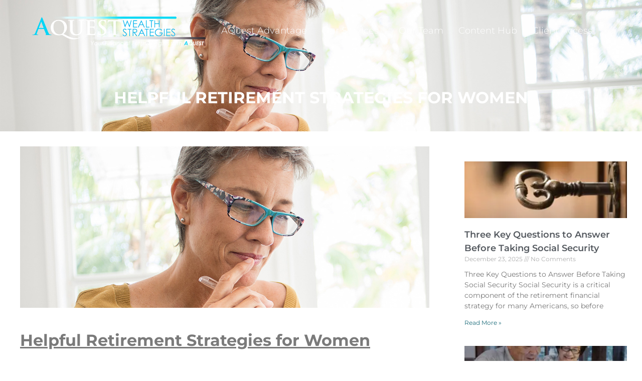

--- FILE ---
content_type: text/html; charset=UTF-8
request_url: https://aquestwealth.com/2022/01/21/helpful-retirement-strategies-for-women-2/
body_size: 364203
content:
<!DOCTYPE html>
<html dir="ltr" lang="en-US" prefix="og: https://ogp.me/ns#">
<head>
	<meta charset="UTF-8">
	<meta name="viewport" content="width=device-width, initial-scale=1.0, viewport-fit=cover" />		<title>Helpful Retirement Strategies for Women - AQuest Wealth Strategies</title>
	<style>img:is([sizes="auto" i], [sizes^="auto," i]) { contain-intrinsic-size: 3000px 1500px }</style>
	
		<!-- All in One SEO 4.8.1.1 - aioseo.com -->
	<meta name="description" content="Helpful Retirement Strategies for Women Preparing for retirement can look a little different for women than it does for men. Although stereotypes are changing, women are still more likely to serve as caretakers than men are, meaning they accumulate less income and benefits due to their time absent from the workforce. Research shows that 39%" />
	<meta name="robots" content="max-image-preview:large" />
	<meta name="author" content="Gary Burton"/>
	<link rel="canonical" href="https://aquestwealth.com/2022/01/21/helpful-retirement-strategies-for-women-2/" />
	<meta name="generator" content="All in One SEO (AIOSEO) 4.8.1.1" />
		<meta property="og:locale" content="en_US" />
		<meta property="og:site_name" content="AQuest Wealth Strategies - Your Financial Future Begins with AQuest" />
		<meta property="og:type" content="article" />
		<meta property="og:title" content="Helpful Retirement Strategies for Women - AQuest Wealth Strategies" />
		<meta property="og:description" content="Helpful Retirement Strategies for Women Preparing for retirement can look a little different for women than it does for men. Although stereotypes are changing, women are still more likely to serve as caretakers than men are, meaning they accumulate less income and benefits due to their time absent from the workforce. Research shows that 39%" />
		<meta property="og:url" content="https://aquestwealth.com/2022/01/21/helpful-retirement-strategies-for-women-2/" />
		<meta property="og:image" content="https://aquestwealth.com/wp-content/uploads/2022/01/article-1059-1.jpg" />
		<meta property="og:image:secure_url" content="https://aquestwealth.com/wp-content/uploads/2022/01/article-1059-1.jpg" />
		<meta property="og:image:width" content="2000" />
		<meta property="og:image:height" content="475" />
		<meta property="article:published_time" content="2022-01-21T13:28:48+00:00" />
		<meta property="article:modified_time" content="2022-01-21T13:30:04+00:00" />
		<meta property="article:publisher" content="https://www.facebook.com/aquestwealthstrategies/" />
		<meta name="twitter:card" content="summary" />
		<meta name="twitter:site" content="@WealthAquest" />
		<meta name="twitter:title" content="Helpful Retirement Strategies for Women - AQuest Wealth Strategies" />
		<meta name="twitter:description" content="Helpful Retirement Strategies for Women Preparing for retirement can look a little different for women than it does for men. Although stereotypes are changing, women are still more likely to serve as caretakers than men are, meaning they accumulate less income and benefits due to their time absent from the workforce. Research shows that 39%" />
		<meta name="twitter:creator" content="@WealthAquest" />
		<meta name="twitter:image" content="https://aquestwealth.com/wp-content/uploads/2022/01/article-1059-1.jpg" />
		<script type="application/ld+json" class="aioseo-schema">
			{"@context":"https:\/\/schema.org","@graph":[{"@type":"BlogPosting","@id":"https:\/\/aquestwealth.com\/2022\/01\/21\/helpful-retirement-strategies-for-women-2\/#blogposting","name":"Helpful Retirement Strategies for Women - AQuest Wealth Strategies","headline":"Helpful Retirement Strategies for Women","author":{"@id":"https:\/\/aquestwealth.com\/author\/garyburton\/#author"},"publisher":{"@id":"https:\/\/aquestwealth.com\/#organization"},"image":{"@type":"ImageObject","url":"https:\/\/aquestwealth.com\/wp-content\/uploads\/2022\/01\/article-1059-1.jpg","width":2000,"height":475},"datePublished":"2022-01-21T08:28:48-05:00","dateModified":"2022-01-21T08:30:04-05:00","inLanguage":"en-US","mainEntityOfPage":{"@id":"https:\/\/aquestwealth.com\/2022\/01\/21\/helpful-retirement-strategies-for-women-2\/#webpage"},"isPartOf":{"@id":"https:\/\/aquestwealth.com\/2022\/01\/21\/helpful-retirement-strategies-for-women-2\/#webpage"},"articleSection":"Uncategorized"},{"@type":"BreadcrumbList","@id":"https:\/\/aquestwealth.com\/2022\/01\/21\/helpful-retirement-strategies-for-women-2\/#breadcrumblist","itemListElement":[{"@type":"ListItem","@id":"https:\/\/aquestwealth.com\/#listItem","position":1,"name":"Home","item":"https:\/\/aquestwealth.com\/","nextItem":{"@type":"ListItem","@id":"https:\/\/aquestwealth.com\/2022\/#listItem","name":"2022"}},{"@type":"ListItem","@id":"https:\/\/aquestwealth.com\/2022\/#listItem","position":2,"name":"2022","item":"https:\/\/aquestwealth.com\/2022\/","nextItem":{"@type":"ListItem","@id":"https:\/\/aquestwealth.com\/2022\/01\/#listItem","name":"January"},"previousItem":{"@type":"ListItem","@id":"https:\/\/aquestwealth.com\/#listItem","name":"Home"}},{"@type":"ListItem","@id":"https:\/\/aquestwealth.com\/2022\/01\/#listItem","position":3,"name":"January","item":"https:\/\/aquestwealth.com\/2022\/01\/","nextItem":{"@type":"ListItem","@id":"https:\/\/aquestwealth.com\/2022\/01\/21\/#listItem","name":"21"},"previousItem":{"@type":"ListItem","@id":"https:\/\/aquestwealth.com\/2022\/#listItem","name":"2022"}},{"@type":"ListItem","@id":"https:\/\/aquestwealth.com\/2022\/01\/21\/#listItem","position":4,"name":"21","item":"https:\/\/aquestwealth.com\/2022\/01\/21\/","nextItem":{"@type":"ListItem","@id":"https:\/\/aquestwealth.com\/2022\/01\/21\/helpful-retirement-strategies-for-women-2\/#listItem","name":"Helpful Retirement Strategies for Women"},"previousItem":{"@type":"ListItem","@id":"https:\/\/aquestwealth.com\/2022\/01\/#listItem","name":"January"}},{"@type":"ListItem","@id":"https:\/\/aquestwealth.com\/2022\/01\/21\/helpful-retirement-strategies-for-women-2\/#listItem","position":5,"name":"Helpful Retirement Strategies for Women","previousItem":{"@type":"ListItem","@id":"https:\/\/aquestwealth.com\/2022\/01\/21\/#listItem","name":"21"}}]},{"@type":"Organization","@id":"https:\/\/aquestwealth.com\/#organization","name":"AQuest Wealth Strategies","description":"Your Financial Future Begins with AQuest","url":"https:\/\/aquestwealth.com\/","logo":{"@type":"ImageObject","url":"https:\/\/aquestwealth.com\/wp-content\/uploads\/2020\/11\/logo-3.png","@id":"https:\/\/aquestwealth.com\/2022\/01\/21\/helpful-retirement-strategies-for-women-2\/#organizationLogo","width":339,"height":67},"image":{"@id":"https:\/\/aquestwealth.com\/2022\/01\/21\/helpful-retirement-strategies-for-women-2\/#organizationLogo"},"sameAs":["https:\/\/www.facebook.com\/aquestwealthstrategies\/","https:\/\/twitter.com\/WealthAquest","https:\/\/www.youtube.com\/channel\/UCj5GCWOEs14liIHeViRSmAQ","https:\/\/www.linkedin.com\/company\/aquest-wealth-strategies\/"]},{"@type":"Person","@id":"https:\/\/aquestwealth.com\/author\/garyburton\/#author","url":"https:\/\/aquestwealth.com\/author\/garyburton\/","name":"Gary Burton","image":{"@type":"ImageObject","@id":"https:\/\/aquestwealth.com\/2022\/01\/21\/helpful-retirement-strategies-for-women-2\/#authorImage","url":"https:\/\/secure.gravatar.com\/avatar\/3ecb9f914e75320317b209acd91ffaee?s=96&d=mm&r=g","width":96,"height":96,"caption":"Gary Burton"}},{"@type":"WebPage","@id":"https:\/\/aquestwealth.com\/2022\/01\/21\/helpful-retirement-strategies-for-women-2\/#webpage","url":"https:\/\/aquestwealth.com\/2022\/01\/21\/helpful-retirement-strategies-for-women-2\/","name":"Helpful Retirement Strategies for Women - AQuest Wealth Strategies","description":"Helpful Retirement Strategies for Women Preparing for retirement can look a little different for women than it does for men. Although stereotypes are changing, women are still more likely to serve as caretakers than men are, meaning they accumulate less income and benefits due to their time absent from the workforce. Research shows that 39%","inLanguage":"en-US","isPartOf":{"@id":"https:\/\/aquestwealth.com\/#website"},"breadcrumb":{"@id":"https:\/\/aquestwealth.com\/2022\/01\/21\/helpful-retirement-strategies-for-women-2\/#breadcrumblist"},"author":{"@id":"https:\/\/aquestwealth.com\/author\/garyburton\/#author"},"creator":{"@id":"https:\/\/aquestwealth.com\/author\/garyburton\/#author"},"image":{"@type":"ImageObject","url":"https:\/\/aquestwealth.com\/wp-content\/uploads\/2022\/01\/article-1059-1.jpg","@id":"https:\/\/aquestwealth.com\/2022\/01\/21\/helpful-retirement-strategies-for-women-2\/#mainImage","width":2000,"height":475},"primaryImageOfPage":{"@id":"https:\/\/aquestwealth.com\/2022\/01\/21\/helpful-retirement-strategies-for-women-2\/#mainImage"},"datePublished":"2022-01-21T08:28:48-05:00","dateModified":"2022-01-21T08:30:04-05:00"},{"@type":"WebSite","@id":"https:\/\/aquestwealth.com\/#website","url":"https:\/\/aquestwealth.com\/","name":"AQuest Wealth Strategies","description":"Your Financial Future Begins with AQuest","inLanguage":"en-US","publisher":{"@id":"https:\/\/aquestwealth.com\/#organization"}}]}
		</script>
		<!-- All in One SEO -->


<!-- Google Tag Manager by PYS -->
    <script data-cfasync="false" data-pagespeed-no-defer>
	    window.dataLayerPYS = window.dataLayerPYS || [];
	</script>
<!-- End Google Tag Manager by PYS --><link rel="alternate" type="application/rss+xml" title="AQuest Wealth Strategies &raquo; Feed" href="https://aquestwealth.com/feed/" />
<link rel="alternate" type="application/rss+xml" title="AQuest Wealth Strategies &raquo; Comments Feed" href="https://aquestwealth.com/comments/feed/" />
		<!-- This site uses the Google Analytics by MonsterInsights plugin v9.4.1 - Using Analytics tracking - https://www.monsterinsights.com/ -->
							<script src="//www.googletagmanager.com/gtag/js?id=G-BJLMLB8GGD"  data-cfasync="false" data-wpfc-render="false" async></script>
			<script data-cfasync="false" data-wpfc-render="false">
				var mi_version = '9.4.1';
				var mi_track_user = true;
				var mi_no_track_reason = '';
								var MonsterInsightsDefaultLocations = {"page_location":"https:\/\/aquestwealth.com\/2022\/01\/21\/helpful-retirement-strategies-for-women-2\/"};
				if ( typeof MonsterInsightsPrivacyGuardFilter === 'function' ) {
					var MonsterInsightsLocations = (typeof MonsterInsightsExcludeQuery === 'object') ? MonsterInsightsPrivacyGuardFilter( MonsterInsightsExcludeQuery ) : MonsterInsightsPrivacyGuardFilter( MonsterInsightsDefaultLocations );
				} else {
					var MonsterInsightsLocations = (typeof MonsterInsightsExcludeQuery === 'object') ? MonsterInsightsExcludeQuery : MonsterInsightsDefaultLocations;
				}

								var disableStrs = [
										'ga-disable-G-BJLMLB8GGD',
									];

				/* Function to detect opted out users */
				function __gtagTrackerIsOptedOut() {
					for (var index = 0; index < disableStrs.length; index++) {
						if (document.cookie.indexOf(disableStrs[index] + '=true') > -1) {
							return true;
						}
					}

					return false;
				}

				/* Disable tracking if the opt-out cookie exists. */
				if (__gtagTrackerIsOptedOut()) {
					for (var index = 0; index < disableStrs.length; index++) {
						window[disableStrs[index]] = true;
					}
				}

				/* Opt-out function */
				function __gtagTrackerOptout() {
					for (var index = 0; index < disableStrs.length; index++) {
						document.cookie = disableStrs[index] + '=true; expires=Thu, 31 Dec 2099 23:59:59 UTC; path=/';
						window[disableStrs[index]] = true;
					}
				}

				if ('undefined' === typeof gaOptout) {
					function gaOptout() {
						__gtagTrackerOptout();
					}
				}
								window.dataLayerPYS = window.dataLayerPYS || [];

				window.MonsterInsightsDualTracker = {
					helpers: {},
					trackers: {},
				};
				if (mi_track_user) {
					function __gtagDataLayer() {
						dataLayer.push(arguments);
					}

					function __gtagTracker(type, name, parameters) {
						if (!parameters) {
							parameters = {};
						}

						if (parameters.send_to) {
							__gtagDataLayer.apply(null, arguments);
							return;
						}

						if (type === 'event') {
														parameters.send_to = monsterinsights_frontend.v4_id;
							var hookName = name;
							if (typeof parameters['event_category'] !== 'undefined') {
								hookName = parameters['event_category'] + ':' + name;
							}

							if (typeof MonsterInsightsDualTracker.trackers[hookName] !== 'undefined') {
								MonsterInsightsDualTracker.trackers[hookName](parameters);
							} else {
								__gtagDataLayer('event', name, parameters);
							}
							
						} else {
							__gtagDataLayer.apply(null, arguments);
						}
					}

					__gtagTracker('js', new Date());
					__gtagTracker('set', {
						'developer_id.dZGIzZG': true,
											});
					if ( MonsterInsightsLocations.page_location ) {
						__gtagTracker('set', MonsterInsightsLocations);
					}
										__gtagTracker('config', 'G-BJLMLB8GGD', {"forceSSL":"true","link_attribution":"true"} );
															window.gtag = __gtagTracker;										(function () {
						/* https://developers.google.com/analytics/devguides/collection/analyticsjs/ */
						/* ga and __gaTracker compatibility shim. */
						var noopfn = function () {
							return null;
						};
						var newtracker = function () {
							return new Tracker();
						};
						var Tracker = function () {
							return null;
						};
						var p = Tracker.prototype;
						p.get = noopfn;
						p.set = noopfn;
						p.send = function () {
							var args = Array.prototype.slice.call(arguments);
							args.unshift('send');
							__gaTracker.apply(null, args);
						};
						var __gaTracker = function () {
							var len = arguments.length;
							if (len === 0) {
								return;
							}
							var f = arguments[len - 1];
							if (typeof f !== 'object' || f === null || typeof f.hitCallback !== 'function') {
								if ('send' === arguments[0]) {
									var hitConverted, hitObject = false, action;
									if ('event' === arguments[1]) {
										if ('undefined' !== typeof arguments[3]) {
											hitObject = {
												'eventAction': arguments[3],
												'eventCategory': arguments[2],
												'eventLabel': arguments[4],
												'value': arguments[5] ? arguments[5] : 1,
											}
										}
									}
									if ('pageview' === arguments[1]) {
										if ('undefined' !== typeof arguments[2]) {
											hitObject = {
												'eventAction': 'page_view',
												'page_path': arguments[2],
											}
										}
									}
									if (typeof arguments[2] === 'object') {
										hitObject = arguments[2];
									}
									if (typeof arguments[5] === 'object') {
										Object.assign(hitObject, arguments[5]);
									}
									if ('undefined' !== typeof arguments[1].hitType) {
										hitObject = arguments[1];
										if ('pageview' === hitObject.hitType) {
											hitObject.eventAction = 'page_view';
										}
									}
									if (hitObject) {
										action = 'timing' === arguments[1].hitType ? 'timing_complete' : hitObject.eventAction;
										hitConverted = mapArgs(hitObject);
										__gtagTracker('event', action, hitConverted);
									}
								}
								return;
							}

							function mapArgs(args) {
								var arg, hit = {};
								var gaMap = {
									'eventCategory': 'event_category',
									'eventAction': 'event_action',
									'eventLabel': 'event_label',
									'eventValue': 'event_value',
									'nonInteraction': 'non_interaction',
									'timingCategory': 'event_category',
									'timingVar': 'name',
									'timingValue': 'value',
									'timingLabel': 'event_label',
									'page': 'page_path',
									'location': 'page_location',
									'title': 'page_title',
									'referrer' : 'page_referrer',
								};
								for (arg in args) {
																		if (!(!args.hasOwnProperty(arg) || !gaMap.hasOwnProperty(arg))) {
										hit[gaMap[arg]] = args[arg];
									} else {
										hit[arg] = args[arg];
									}
								}
								return hit;
							}

							try {
								f.hitCallback();
							} catch (ex) {
							}
						};
						__gaTracker.create = newtracker;
						__gaTracker.getByName = newtracker;
						__gaTracker.getAll = function () {
							return [];
						};
						__gaTracker.remove = noopfn;
						__gaTracker.loaded = true;
						window['__gaTracker'] = __gaTracker;
					})();
									} else {
										console.log("");
					(function () {
						function __gtagTracker() {
							return null;
						}

						window['__gtagTracker'] = __gtagTracker;
						window['gtag'] = __gtagTracker;
					})();
									}
			</script>
				<!-- / Google Analytics by MonsterInsights -->
		<script>
window._wpemojiSettings = {"baseUrl":"https:\/\/s.w.org\/images\/core\/emoji\/15.0.3\/72x72\/","ext":".png","svgUrl":"https:\/\/s.w.org\/images\/core\/emoji\/15.0.3\/svg\/","svgExt":".svg","source":{"concatemoji":"https:\/\/aquestwealth.com\/wp-includes\/js\/wp-emoji-release.min.js?ver=6.7.4"}};
/*! This file is auto-generated */
!function(i,n){var o,s,e;function c(e){try{var t={supportTests:e,timestamp:(new Date).valueOf()};sessionStorage.setItem(o,JSON.stringify(t))}catch(e){}}function p(e,t,n){e.clearRect(0,0,e.canvas.width,e.canvas.height),e.fillText(t,0,0);var t=new Uint32Array(e.getImageData(0,0,e.canvas.width,e.canvas.height).data),r=(e.clearRect(0,0,e.canvas.width,e.canvas.height),e.fillText(n,0,0),new Uint32Array(e.getImageData(0,0,e.canvas.width,e.canvas.height).data));return t.every(function(e,t){return e===r[t]})}function u(e,t,n){switch(t){case"flag":return n(e,"\ud83c\udff3\ufe0f\u200d\u26a7\ufe0f","\ud83c\udff3\ufe0f\u200b\u26a7\ufe0f")?!1:!n(e,"\ud83c\uddfa\ud83c\uddf3","\ud83c\uddfa\u200b\ud83c\uddf3")&&!n(e,"\ud83c\udff4\udb40\udc67\udb40\udc62\udb40\udc65\udb40\udc6e\udb40\udc67\udb40\udc7f","\ud83c\udff4\u200b\udb40\udc67\u200b\udb40\udc62\u200b\udb40\udc65\u200b\udb40\udc6e\u200b\udb40\udc67\u200b\udb40\udc7f");case"emoji":return!n(e,"\ud83d\udc26\u200d\u2b1b","\ud83d\udc26\u200b\u2b1b")}return!1}function f(e,t,n){var r="undefined"!=typeof WorkerGlobalScope&&self instanceof WorkerGlobalScope?new OffscreenCanvas(300,150):i.createElement("canvas"),a=r.getContext("2d",{willReadFrequently:!0}),o=(a.textBaseline="top",a.font="600 32px Arial",{});return e.forEach(function(e){o[e]=t(a,e,n)}),o}function t(e){var t=i.createElement("script");t.src=e,t.defer=!0,i.head.appendChild(t)}"undefined"!=typeof Promise&&(o="wpEmojiSettingsSupports",s=["flag","emoji"],n.supports={everything:!0,everythingExceptFlag:!0},e=new Promise(function(e){i.addEventListener("DOMContentLoaded",e,{once:!0})}),new Promise(function(t){var n=function(){try{var e=JSON.parse(sessionStorage.getItem(o));if("object"==typeof e&&"number"==typeof e.timestamp&&(new Date).valueOf()<e.timestamp+604800&&"object"==typeof e.supportTests)return e.supportTests}catch(e){}return null}();if(!n){if("undefined"!=typeof Worker&&"undefined"!=typeof OffscreenCanvas&&"undefined"!=typeof URL&&URL.createObjectURL&&"undefined"!=typeof Blob)try{var e="postMessage("+f.toString()+"("+[JSON.stringify(s),u.toString(),p.toString()].join(",")+"));",r=new Blob([e],{type:"text/javascript"}),a=new Worker(URL.createObjectURL(r),{name:"wpTestEmojiSupports"});return void(a.onmessage=function(e){c(n=e.data),a.terminate(),t(n)})}catch(e){}c(n=f(s,u,p))}t(n)}).then(function(e){for(var t in e)n.supports[t]=e[t],n.supports.everything=n.supports.everything&&n.supports[t],"flag"!==t&&(n.supports.everythingExceptFlag=n.supports.everythingExceptFlag&&n.supports[t]);n.supports.everythingExceptFlag=n.supports.everythingExceptFlag&&!n.supports.flag,n.DOMReady=!1,n.readyCallback=function(){n.DOMReady=!0}}).then(function(){return e}).then(function(){var e;n.supports.everything||(n.readyCallback(),(e=n.source||{}).concatemoji?t(e.concatemoji):e.wpemoji&&e.twemoji&&(t(e.twemoji),t(e.wpemoji)))}))}((window,document),window._wpemojiSettings);
</script>
<style id='wp-emoji-styles-inline-css'>

	img.wp-smiley, img.emoji {
		display: inline !important;
		border: none !important;
		box-shadow: none !important;
		height: 1em !important;
		width: 1em !important;
		margin: 0 0.07em !important;
		vertical-align: -0.1em !important;
		background: none !important;
		padding: 0 !important;
	}
</style>
<style id='classic-theme-styles-inline-css'>
/*! This file is auto-generated */
.wp-block-button__link{color:#fff;background-color:#32373c;border-radius:9999px;box-shadow:none;text-decoration:none;padding:calc(.667em + 2px) calc(1.333em + 2px);font-size:1.125em}.wp-block-file__button{background:#32373c;color:#fff;text-decoration:none}
</style>
<style id='global-styles-inline-css'>
:root{--wp--preset--aspect-ratio--square: 1;--wp--preset--aspect-ratio--4-3: 4/3;--wp--preset--aspect-ratio--3-4: 3/4;--wp--preset--aspect-ratio--3-2: 3/2;--wp--preset--aspect-ratio--2-3: 2/3;--wp--preset--aspect-ratio--16-9: 16/9;--wp--preset--aspect-ratio--9-16: 9/16;--wp--preset--color--black: #000000;--wp--preset--color--cyan-bluish-gray: #abb8c3;--wp--preset--color--white: #ffffff;--wp--preset--color--pale-pink: #f78da7;--wp--preset--color--vivid-red: #cf2e2e;--wp--preset--color--luminous-vivid-orange: #ff6900;--wp--preset--color--luminous-vivid-amber: #fcb900;--wp--preset--color--light-green-cyan: #7bdcb5;--wp--preset--color--vivid-green-cyan: #00d084;--wp--preset--color--pale-cyan-blue: #8ed1fc;--wp--preset--color--vivid-cyan-blue: #0693e3;--wp--preset--color--vivid-purple: #9b51e0;--wp--preset--gradient--vivid-cyan-blue-to-vivid-purple: linear-gradient(135deg,rgba(6,147,227,1) 0%,rgb(155,81,224) 100%);--wp--preset--gradient--light-green-cyan-to-vivid-green-cyan: linear-gradient(135deg,rgb(122,220,180) 0%,rgb(0,208,130) 100%);--wp--preset--gradient--luminous-vivid-amber-to-luminous-vivid-orange: linear-gradient(135deg,rgba(252,185,0,1) 0%,rgba(255,105,0,1) 100%);--wp--preset--gradient--luminous-vivid-orange-to-vivid-red: linear-gradient(135deg,rgba(255,105,0,1) 0%,rgb(207,46,46) 100%);--wp--preset--gradient--very-light-gray-to-cyan-bluish-gray: linear-gradient(135deg,rgb(238,238,238) 0%,rgb(169,184,195) 100%);--wp--preset--gradient--cool-to-warm-spectrum: linear-gradient(135deg,rgb(74,234,220) 0%,rgb(151,120,209) 20%,rgb(207,42,186) 40%,rgb(238,44,130) 60%,rgb(251,105,98) 80%,rgb(254,248,76) 100%);--wp--preset--gradient--blush-light-purple: linear-gradient(135deg,rgb(255,206,236) 0%,rgb(152,150,240) 100%);--wp--preset--gradient--blush-bordeaux: linear-gradient(135deg,rgb(254,205,165) 0%,rgb(254,45,45) 50%,rgb(107,0,62) 100%);--wp--preset--gradient--luminous-dusk: linear-gradient(135deg,rgb(255,203,112) 0%,rgb(199,81,192) 50%,rgb(65,88,208) 100%);--wp--preset--gradient--pale-ocean: linear-gradient(135deg,rgb(255,245,203) 0%,rgb(182,227,212) 50%,rgb(51,167,181) 100%);--wp--preset--gradient--electric-grass: linear-gradient(135deg,rgb(202,248,128) 0%,rgb(113,206,126) 100%);--wp--preset--gradient--midnight: linear-gradient(135deg,rgb(2,3,129) 0%,rgb(40,116,252) 100%);--wp--preset--font-size--small: 13px;--wp--preset--font-size--medium: 20px;--wp--preset--font-size--large: 36px;--wp--preset--font-size--x-large: 42px;--wp--preset--spacing--20: 0.44rem;--wp--preset--spacing--30: 0.67rem;--wp--preset--spacing--40: 1rem;--wp--preset--spacing--50: 1.5rem;--wp--preset--spacing--60: 2.25rem;--wp--preset--spacing--70: 3.38rem;--wp--preset--spacing--80: 5.06rem;--wp--preset--shadow--natural: 6px 6px 9px rgba(0, 0, 0, 0.2);--wp--preset--shadow--deep: 12px 12px 50px rgba(0, 0, 0, 0.4);--wp--preset--shadow--sharp: 6px 6px 0px rgba(0, 0, 0, 0.2);--wp--preset--shadow--outlined: 6px 6px 0px -3px rgba(255, 255, 255, 1), 6px 6px rgba(0, 0, 0, 1);--wp--preset--shadow--crisp: 6px 6px 0px rgba(0, 0, 0, 1);}:where(.is-layout-flex){gap: 0.5em;}:where(.is-layout-grid){gap: 0.5em;}body .is-layout-flex{display: flex;}.is-layout-flex{flex-wrap: wrap;align-items: center;}.is-layout-flex > :is(*, div){margin: 0;}body .is-layout-grid{display: grid;}.is-layout-grid > :is(*, div){margin: 0;}:where(.wp-block-columns.is-layout-flex){gap: 2em;}:where(.wp-block-columns.is-layout-grid){gap: 2em;}:where(.wp-block-post-template.is-layout-flex){gap: 1.25em;}:where(.wp-block-post-template.is-layout-grid){gap: 1.25em;}.has-black-color{color: var(--wp--preset--color--black) !important;}.has-cyan-bluish-gray-color{color: var(--wp--preset--color--cyan-bluish-gray) !important;}.has-white-color{color: var(--wp--preset--color--white) !important;}.has-pale-pink-color{color: var(--wp--preset--color--pale-pink) !important;}.has-vivid-red-color{color: var(--wp--preset--color--vivid-red) !important;}.has-luminous-vivid-orange-color{color: var(--wp--preset--color--luminous-vivid-orange) !important;}.has-luminous-vivid-amber-color{color: var(--wp--preset--color--luminous-vivid-amber) !important;}.has-light-green-cyan-color{color: var(--wp--preset--color--light-green-cyan) !important;}.has-vivid-green-cyan-color{color: var(--wp--preset--color--vivid-green-cyan) !important;}.has-pale-cyan-blue-color{color: var(--wp--preset--color--pale-cyan-blue) !important;}.has-vivid-cyan-blue-color{color: var(--wp--preset--color--vivid-cyan-blue) !important;}.has-vivid-purple-color{color: var(--wp--preset--color--vivid-purple) !important;}.has-black-background-color{background-color: var(--wp--preset--color--black) !important;}.has-cyan-bluish-gray-background-color{background-color: var(--wp--preset--color--cyan-bluish-gray) !important;}.has-white-background-color{background-color: var(--wp--preset--color--white) !important;}.has-pale-pink-background-color{background-color: var(--wp--preset--color--pale-pink) !important;}.has-vivid-red-background-color{background-color: var(--wp--preset--color--vivid-red) !important;}.has-luminous-vivid-orange-background-color{background-color: var(--wp--preset--color--luminous-vivid-orange) !important;}.has-luminous-vivid-amber-background-color{background-color: var(--wp--preset--color--luminous-vivid-amber) !important;}.has-light-green-cyan-background-color{background-color: var(--wp--preset--color--light-green-cyan) !important;}.has-vivid-green-cyan-background-color{background-color: var(--wp--preset--color--vivid-green-cyan) !important;}.has-pale-cyan-blue-background-color{background-color: var(--wp--preset--color--pale-cyan-blue) !important;}.has-vivid-cyan-blue-background-color{background-color: var(--wp--preset--color--vivid-cyan-blue) !important;}.has-vivid-purple-background-color{background-color: var(--wp--preset--color--vivid-purple) !important;}.has-black-border-color{border-color: var(--wp--preset--color--black) !important;}.has-cyan-bluish-gray-border-color{border-color: var(--wp--preset--color--cyan-bluish-gray) !important;}.has-white-border-color{border-color: var(--wp--preset--color--white) !important;}.has-pale-pink-border-color{border-color: var(--wp--preset--color--pale-pink) !important;}.has-vivid-red-border-color{border-color: var(--wp--preset--color--vivid-red) !important;}.has-luminous-vivid-orange-border-color{border-color: var(--wp--preset--color--luminous-vivid-orange) !important;}.has-luminous-vivid-amber-border-color{border-color: var(--wp--preset--color--luminous-vivid-amber) !important;}.has-light-green-cyan-border-color{border-color: var(--wp--preset--color--light-green-cyan) !important;}.has-vivid-green-cyan-border-color{border-color: var(--wp--preset--color--vivid-green-cyan) !important;}.has-pale-cyan-blue-border-color{border-color: var(--wp--preset--color--pale-cyan-blue) !important;}.has-vivid-cyan-blue-border-color{border-color: var(--wp--preset--color--vivid-cyan-blue) !important;}.has-vivid-purple-border-color{border-color: var(--wp--preset--color--vivid-purple) !important;}.has-vivid-cyan-blue-to-vivid-purple-gradient-background{background: var(--wp--preset--gradient--vivid-cyan-blue-to-vivid-purple) !important;}.has-light-green-cyan-to-vivid-green-cyan-gradient-background{background: var(--wp--preset--gradient--light-green-cyan-to-vivid-green-cyan) !important;}.has-luminous-vivid-amber-to-luminous-vivid-orange-gradient-background{background: var(--wp--preset--gradient--luminous-vivid-amber-to-luminous-vivid-orange) !important;}.has-luminous-vivid-orange-to-vivid-red-gradient-background{background: var(--wp--preset--gradient--luminous-vivid-orange-to-vivid-red) !important;}.has-very-light-gray-to-cyan-bluish-gray-gradient-background{background: var(--wp--preset--gradient--very-light-gray-to-cyan-bluish-gray) !important;}.has-cool-to-warm-spectrum-gradient-background{background: var(--wp--preset--gradient--cool-to-warm-spectrum) !important;}.has-blush-light-purple-gradient-background{background: var(--wp--preset--gradient--blush-light-purple) !important;}.has-blush-bordeaux-gradient-background{background: var(--wp--preset--gradient--blush-bordeaux) !important;}.has-luminous-dusk-gradient-background{background: var(--wp--preset--gradient--luminous-dusk) !important;}.has-pale-ocean-gradient-background{background: var(--wp--preset--gradient--pale-ocean) !important;}.has-electric-grass-gradient-background{background: var(--wp--preset--gradient--electric-grass) !important;}.has-midnight-gradient-background{background: var(--wp--preset--gradient--midnight) !important;}.has-small-font-size{font-size: var(--wp--preset--font-size--small) !important;}.has-medium-font-size{font-size: var(--wp--preset--font-size--medium) !important;}.has-large-font-size{font-size: var(--wp--preset--font-size--large) !important;}.has-x-large-font-size{font-size: var(--wp--preset--font-size--x-large) !important;}
:where(.wp-block-post-template.is-layout-flex){gap: 1.25em;}:where(.wp-block-post-template.is-layout-grid){gap: 1.25em;}
:where(.wp-block-columns.is-layout-flex){gap: 2em;}:where(.wp-block-columns.is-layout-grid){gap: 2em;}
:root :where(.wp-block-pullquote){font-size: 1.5em;line-height: 1.6;}
</style>
<link rel='stylesheet' id='aquest-style-css' href='https://aquestwealth.com/wp-content/themes/aquest/style.css?ver=1.0.0' media='all' />
<link rel='stylesheet' id='elementor-frontend-css' href='https://aquestwealth.com/wp-content/plugins/elementor/assets/css/frontend.min.css?ver=3.28.3' media='all' />
<style id='elementor-frontend-inline-css'>
.elementor-1395 .elementor-element.elementor-element-2e33091f:not(.elementor-motion-effects-element-type-background), .elementor-1395 .elementor-element.elementor-element-2e33091f > .elementor-motion-effects-container > .elementor-motion-effects-layer{background-image:url("https://aquestwealth.com/wp-content/uploads/2022/01/article-1059-1.jpg");}
</style>
<link rel='stylesheet' id='widget-image-css' href='https://aquestwealth.com/wp-content/plugins/elementor/assets/css/widget-image.min.css?ver=3.28.3' media='all' />
<link rel='stylesheet' id='widget-heading-css' href='https://aquestwealth.com/wp-content/plugins/elementor/assets/css/widget-heading.min.css?ver=3.28.3' media='all' />
<link rel='stylesheet' id='e-animation-zoomIn-css' href='https://aquestwealth.com/wp-content/plugins/elementor/assets/lib/animations/styles/zoomIn.min.css?ver=3.28.3' media='all' />
<link rel='stylesheet' id='e-popup-css' href='https://aquestwealth.com/wp-content/plugins/elementor-pro/assets/css/conditionals/popup.min.css?ver=3.28.2' media='all' />
<link rel='stylesheet' id='widget-nav-menu-css' href='https://aquestwealth.com/wp-content/plugins/elementor-pro/assets/css/widget-nav-menu.min.css?ver=3.28.2' media='all' />
<link rel='stylesheet' id='e-motion-fx-css' href='https://aquestwealth.com/wp-content/plugins/elementor-pro/assets/css/modules/motion-fx.min.css?ver=3.28.2' media='all' />
<link rel='stylesheet' id='widget-social-icons-css' href='https://aquestwealth.com/wp-content/plugins/elementor/assets/css/widget-social-icons.min.css?ver=3.28.3' media='all' />
<link rel='stylesheet' id='e-apple-webkit-css' href='https://aquestwealth.com/wp-content/plugins/elementor/assets/css/conditionals/apple-webkit.min.css?ver=3.28.3' media='all' />
<link rel='stylesheet' id='widget-icon-list-css' href='https://aquestwealth.com/wp-content/plugins/elementor/assets/css/widget-icon-list.min.css?ver=3.28.3' media='all' />
<link rel='stylesheet' id='widget-posts-css' href='https://aquestwealth.com/wp-content/plugins/elementor-pro/assets/css/widget-posts.min.css?ver=3.28.2' media='all' />
<link rel='stylesheet' id='elementor-icons-css' href='https://aquestwealth.com/wp-content/plugins/elementor/assets/lib/eicons/css/elementor-icons.min.css?ver=5.36.0' media='all' />
<link rel='stylesheet' id='elementor-post-9-css' href='https://aquestwealth.com/wp-content/uploads/elementor/css/post-9.css?ver=1762891874' media='all' />
<link rel='stylesheet' id='font-awesome-5-all-css' href='https://aquestwealth.com/wp-content/plugins/elementor/assets/lib/font-awesome/css/all.min.css?ver=3.28.3' media='all' />
<link rel='stylesheet' id='font-awesome-4-shim-css' href='https://aquestwealth.com/wp-content/plugins/elementor/assets/lib/font-awesome/css/v4-shims.min.css?ver=3.28.3' media='all' />
<link rel='stylesheet' id='widget-share-buttons-css' href='https://aquestwealth.com/wp-content/plugins/elementor-pro/assets/css/widget-share-buttons.min.css?ver=3.28.2' media='all' />
<link rel='stylesheet' id='elementor-icons-shared-0-css' href='https://aquestwealth.com/wp-content/plugins/elementor/assets/lib/font-awesome/css/fontawesome.min.css?ver=5.15.3' media='all' />
<link rel='stylesheet' id='elementor-icons-fa-solid-css' href='https://aquestwealth.com/wp-content/plugins/elementor/assets/lib/font-awesome/css/solid.min.css?ver=5.15.3' media='all' />
<link rel='stylesheet' id='elementor-icons-fa-brands-css' href='https://aquestwealth.com/wp-content/plugins/elementor/assets/lib/font-awesome/css/brands.min.css?ver=5.15.3' media='all' />
<link rel='stylesheet' id='elementor-post-9221-css' href='https://aquestwealth.com/wp-content/uploads/elementor/css/post-9221.css?ver=1743547979' media='all' />
<link rel='stylesheet' id='elementor-post-15230-css' href='https://aquestwealth.com/wp-content/uploads/elementor/css/post-15230.css?ver=1746586687' media='all' />
<link rel='stylesheet' id='elementor-post-58-css' href='https://aquestwealth.com/wp-content/uploads/elementor/css/post-58.css?ver=1743532112' media='all' />
<link rel='stylesheet' id='elementor-post-29-css' href='https://aquestwealth.com/wp-content/uploads/elementor/css/post-29.css?ver=1747230740' media='all' />
<link rel='stylesheet' id='elementor-post-1395-css' href='https://aquestwealth.com/wp-content/uploads/elementor/css/post-1395.css?ver=1743532146' media='all' />
<link rel='stylesheet' id='elementor-gf-local-montserrat-css' href='https://aquestwealth.com/wp-content/uploads/elementor/google-fonts/css/montserrat.css?ver=1743524658' media='all' />
<script src="https://aquestwealth.com/wp-content/plugins/google-analytics-for-wordpress/assets/js/frontend-gtag.min.js?ver=9.4.1" id="monsterinsights-frontend-script-js" async data-wp-strategy="async"></script>
<script data-cfasync="false" data-wpfc-render="false" id='monsterinsights-frontend-script-js-extra'>var monsterinsights_frontend = {"js_events_tracking":"true","download_extensions":"doc,pdf,ppt,zip,xls,docx,pptx,xlsx","inbound_paths":"[{\"path\":\"\\\/go\\\/\",\"label\":\"affiliate\"},{\"path\":\"\\\/recommend\\\/\",\"label\":\"affiliate\"}]","home_url":"https:\/\/aquestwealth.com","hash_tracking":"false","v4_id":"G-BJLMLB8GGD"};</script>
<script src="https://aquestwealth.com/wp-includes/js/jquery/jquery.min.js?ver=3.7.1" id="jquery-core-js"></script>
<script src="https://aquestwealth.com/wp-includes/js/jquery/jquery-migrate.min.js?ver=3.4.1" id="jquery-migrate-js"></script>
<script src="https://aquestwealth.com/wp-content/plugins/elementor/assets/lib/font-awesome/js/v4-shims.min.js?ver=3.28.3" id="font-awesome-4-shim-js"></script>
<link rel="https://api.w.org/" href="https://aquestwealth.com/wp-json/" /><link rel="alternate" title="JSON" type="application/json" href="https://aquestwealth.com/wp-json/wp/v2/posts/9221" /><link rel="EditURI" type="application/rsd+xml" title="RSD" href="https://aquestwealth.com/xmlrpc.php?rsd" />
<meta name="generator" content="WordPress 6.7.4" />
<link rel='shortlink' href='https://aquestwealth.com/?p=9221' />
<link rel="alternate" title="oEmbed (JSON)" type="application/json+oembed" href="https://aquestwealth.com/wp-json/oembed/1.0/embed?url=https%3A%2F%2Faquestwealth.com%2F2022%2F01%2F21%2Fhelpful-retirement-strategies-for-women-2%2F" />
<link rel="alternate" title="oEmbed (XML)" type="text/xml+oembed" href="https://aquestwealth.com/wp-json/oembed/1.0/embed?url=https%3A%2F%2Faquestwealth.com%2F2022%2F01%2F21%2Fhelpful-retirement-strategies-for-women-2%2F&#038;format=xml" />
<!-- Global site tag (gtag.js) - Google Analytics -->

<!--<script async src="https://www.googletagmanager.com/gtag/js?id=G-B59HNDCHLN&l=dataLayerPYS"></script>-->

<!--<script>

  window.dataLayerPYS = window.dataLayerPYS || [];

  function gtag(){dataLayerPYS.push(arguments);}

  gtag('js', new Date());

 

  gtag('config', 'G-B59HNDCHLN');

</script>-->



<!-- Hotjar Tracking Code for https://aquestwealth.com -->
<!--<script>
    (function(h,o,t,j,a,r){
        h.hj=h.hj||function(){(h.hj.q=h.hj.q||[]).push(arguments)};
        h._hjSettings={hjid:4934494,hjsv:6};
        a=o.getElementsByTagName('head')[0];
        r=o.createElement('script');r.async=1;
        r.src=t+h._hjSettings.hjid+j+h._hjSettings.hjsv;
        a.appendChild(r);
    })(window,document,'https://static.hotjar.com/c/hotjar-','.js?sv=');
</script>--><meta name="facebook-domain-verification" content="ef874w9n9nualw1p49v4vnijp7b7f9" /><meta name="generator" content="Elementor 3.28.3; features: additional_custom_breakpoints, e_local_google_fonts; settings: css_print_method-external, google_font-enabled, font_display-auto">
<link rel="icon" href="https://aquestwealth.com/wp-content/smush-webp/2021/03/cropped-AQuest-favicon-32x32.png.webp" sizes="32x32" data-smush-webp-fallback="{&quot;href&quot;:&quot;https:\/\/aquestwealth.com\/wp-content\/uploads\/2021\/03\/cropped-AQuest-favicon-32x32.png&quot;}" />
<link rel="icon" href="https://aquestwealth.com/wp-content/smush-webp/2021/03/cropped-AQuest-favicon-192x192.png.webp" sizes="192x192" data-smush-webp-fallback="{&quot;href&quot;:&quot;https:\/\/aquestwealth.com\/wp-content\/uploads\/2021\/03\/cropped-AQuest-favicon-192x192.png&quot;}" />
<link rel="apple-touch-icon" href="https://aquestwealth.com/wp-content/smush-webp/2021/03/cropped-AQuest-favicon-180x180.png.webp" data-smush-webp-fallback="{&quot;href&quot;:&quot;https:\/\/aquestwealth.com\/wp-content\/uploads\/2021\/03\/cropped-AQuest-favicon-180x180.png&quot;}" />
<meta name="msapplication-TileImage" content="https://aquestwealth.com/wp-content/uploads/2021/03/cropped-AQuest-favicon-270x270.png" />
		<style id="wp-custom-css">
			body {
	background-color: #fff !important;
}		</style>
		</head>
<body class="post-template-default single single-post postid-9221 single-format-standard wp-custom-logo elementor-default elementor-template-full-width elementor-kit-9 elementor-page elementor-page-9221 elementor-page-1395">
		<div data-elementor-type="header" data-elementor-id="58" class="elementor elementor-58 elementor-location-header" data-elementor-post-type="elementor_library">
					<header class="elementor-section elementor-top-section elementor-element elementor-element-ff1ecc2 elementor-section-content-middle elementor-section-full_width elementor-section-height-default elementor-section-height-default" data-id="ff1ecc2" data-element_type="section" data-settings="{&quot;background_background&quot;:&quot;classic&quot;}">
							<div class="elementor-background-overlay"></div>
							<div class="elementor-container elementor-column-gap-default">
					<div class="elementor-column elementor-col-50 elementor-top-column elementor-element elementor-element-c63bdf3" data-id="c63bdf3" data-element_type="column">
			<div class="elementor-widget-wrap elementor-element-populated">
						<div class="elementor-element elementor-element-d53e362 elementor-widget elementor-widget-image" data-id="d53e362" data-element_type="widget" data-widget_type="image.default">
				<div class="elementor-widget-container">
																<a href="https://aquestwealth.com">
							<img width="618" height="108" src="https://aquestwealth.com/wp-content/uploads/2020/11/aquest-logo-2.png" class="attachment-full size-full wp-image-2347" alt="" srcset="https://aquestwealth.com/wp-content/uploads/2020/11/aquest-logo-2.png 618w, https://aquestwealth.com/wp-content/smush-webp/2020/11/aquest-logo-2-300x52.png.webp 300w" sizes="(max-width: 618px) 100vw, 618px" data-smush-webp-fallback="{&quot;srcset&quot;:&quot;https:\/\/aquestwealth.com\/wp-content\/uploads\/2020\/11\/aquest-logo-2.png 618w, https:\/\/aquestwealth.com\/wp-content\/uploads\/2020\/11\/aquest-logo-2-300x52.png 300w&quot;}" />								</a>
															</div>
				</div>
					</div>
		</div>
				<div class="elementor-column elementor-col-50 elementor-top-column elementor-element elementor-element-1ae6ba3" data-id="1ae6ba3" data-element_type="column">
			<div class="elementor-widget-wrap elementor-element-populated">
						<div class="elementor-element elementor-element-35fc3ff elementor-nav-menu__align-end elementor-nav-menu__text-align-center elementor-hidden-tablet elementor-hidden-phone elementor-nav-menu--dropdown-tablet elementor-nav-menu--toggle elementor-nav-menu--burger elementor-widget elementor-widget-nav-menu" data-id="35fc3ff" data-element_type="widget" data-settings="{&quot;submenu_icon&quot;:{&quot;value&quot;:&quot;&lt;i class=\&quot;\&quot;&gt;&lt;\/i&gt;&quot;,&quot;library&quot;:&quot;&quot;},&quot;layout&quot;:&quot;horizontal&quot;,&quot;toggle&quot;:&quot;burger&quot;}" data-widget_type="nav-menu.default">
				<div class="elementor-widget-container">
								<nav aria-label="Menu" class="elementor-nav-menu--main elementor-nav-menu__container elementor-nav-menu--layout-horizontal e--pointer-none">
				<ul id="menu-1-35fc3ff" class="elementor-nav-menu"><li class="menu-item menu-item-type-custom menu-item-object-custom menu-item-2847"><a href="/aquest-advantage" class="elementor-item">AQuest Advantage</a></li>
<li class="menu-item menu-item-type-custom menu-item-object-custom menu-item-has-children menu-item-451"><a href="/our-services" class="elementor-item">Our Services</a>
<ul class="sub-menu elementor-nav-menu--dropdown">
	<li class="menu-item menu-item-type-custom menu-item-object-custom menu-item-23138"><a href="/our-services" class="elementor-sub-item">How We Manage Your Wealth</a></li>
	<li class="menu-item menu-item-type-custom menu-item-object-custom menu-item-23137"><a href="/investment-management" class="elementor-sub-item">Investing</a></li>
	<li class="menu-item menu-item-type-custom menu-item-object-custom menu-item-23136"><a href="/retirement-planning" class="elementor-sub-item">Retirement</a></li>
	<li class="menu-item menu-item-type-custom menu-item-object-custom menu-item-23139"><a href="/tax-mitigation" class="elementor-sub-item">Taxes</a></li>
	<li class="menu-item menu-item-type-custom menu-item-object-custom menu-item-24112"><a href="http://aquestwealth.com/succession-planning" class="elementor-sub-item">Succession Planning</a></li>
</ul>
</li>
<li class="menu-item menu-item-type-custom menu-item-object-custom menu-item-23135"><a href="/our-team" class="elementor-item">Our Team</a></li>
<li class="menu-item menu-item-type-custom menu-item-object-custom menu-item-128"><a href="/content-hub" class="elementor-item">Content Hub</a></li>
<li class="menu-item menu-item-type-custom menu-item-object-custom menu-item-has-children menu-item-3163"><a href="#" class="elementor-item elementor-item-anchor">Client Access</a>
<ul class="sub-menu elementor-nav-menu--dropdown">
	<li class="menu-item menu-item-type-custom menu-item-object-custom menu-item-2936"><a target="_blank" href="https://www.moneyguidepro.com/lpl/SignOn.aspx" class="elementor-sub-item">Money Guide Pro</a></li>
	<li class="menu-item menu-item-type-custom menu-item-object-custom menu-item-2937"><a target="_blank" href="https://myaccountviewonline.com/AccountView/" class="elementor-sub-item">Account View</a></li>
</ul>
</li>
</ul>			</nav>
					<div class="elementor-menu-toggle" role="button" tabindex="0" aria-label="Menu Toggle" aria-expanded="false">
			<i aria-hidden="true" role="presentation" class="elementor-menu-toggle__icon--open eicon-menu-bar"></i><i aria-hidden="true" role="presentation" class="elementor-menu-toggle__icon--close eicon-close"></i>		</div>
					<nav class="elementor-nav-menu--dropdown elementor-nav-menu__container" aria-hidden="true">
				<ul id="menu-2-35fc3ff" class="elementor-nav-menu"><li class="menu-item menu-item-type-custom menu-item-object-custom menu-item-2847"><a href="/aquest-advantage" class="elementor-item" tabindex="-1">AQuest Advantage</a></li>
<li class="menu-item menu-item-type-custom menu-item-object-custom menu-item-has-children menu-item-451"><a href="/our-services" class="elementor-item" tabindex="-1">Our Services</a>
<ul class="sub-menu elementor-nav-menu--dropdown">
	<li class="menu-item menu-item-type-custom menu-item-object-custom menu-item-23138"><a href="/our-services" class="elementor-sub-item" tabindex="-1">How We Manage Your Wealth</a></li>
	<li class="menu-item menu-item-type-custom menu-item-object-custom menu-item-23137"><a href="/investment-management" class="elementor-sub-item" tabindex="-1">Investing</a></li>
	<li class="menu-item menu-item-type-custom menu-item-object-custom menu-item-23136"><a href="/retirement-planning" class="elementor-sub-item" tabindex="-1">Retirement</a></li>
	<li class="menu-item menu-item-type-custom menu-item-object-custom menu-item-23139"><a href="/tax-mitigation" class="elementor-sub-item" tabindex="-1">Taxes</a></li>
	<li class="menu-item menu-item-type-custom menu-item-object-custom menu-item-24112"><a href="http://aquestwealth.com/succession-planning" class="elementor-sub-item" tabindex="-1">Succession Planning</a></li>
</ul>
</li>
<li class="menu-item menu-item-type-custom menu-item-object-custom menu-item-23135"><a href="/our-team" class="elementor-item" tabindex="-1">Our Team</a></li>
<li class="menu-item menu-item-type-custom menu-item-object-custom menu-item-128"><a href="/content-hub" class="elementor-item" tabindex="-1">Content Hub</a></li>
<li class="menu-item menu-item-type-custom menu-item-object-custom menu-item-has-children menu-item-3163"><a href="#" class="elementor-item elementor-item-anchor" tabindex="-1">Client Access</a>
<ul class="sub-menu elementor-nav-menu--dropdown">
	<li class="menu-item menu-item-type-custom menu-item-object-custom menu-item-2936"><a target="_blank" href="https://www.moneyguidepro.com/lpl/SignOn.aspx" class="elementor-sub-item" tabindex="-1">Money Guide Pro</a></li>
	<li class="menu-item menu-item-type-custom menu-item-object-custom menu-item-2937"><a target="_blank" href="https://myaccountviewonline.com/AccountView/" class="elementor-sub-item" tabindex="-1">Account View</a></li>
</ul>
</li>
</ul>			</nav>
						</div>
				</div>
				<div class="elementor-element elementor-element-6174712 elementor-hidden-desktop elementor-view-default elementor-widget elementor-widget-icon" data-id="6174712" data-element_type="widget" data-widget_type="icon.default">
				<div class="elementor-widget-container">
							<div class="elementor-icon-wrapper">
			<a class="elementor-icon" href="#elementor-action%3Aaction%3Dpopup%3Aopen%26settings%3DeyJpZCI6IjMxODIiLCJ0b2dnbGUiOmZhbHNlfQ%3D%3D">
			<i aria-hidden="true" class="fas fa-bars"></i>			</a>
		</div>
						</div>
				</div>
					</div>
		</div>
					</div>
		</header>
				</div>
				<div data-elementor-type="single-page" data-elementor-id="1395" class="elementor elementor-1395 elementor-location-single post-9221 post type-post status-publish format-standard has-post-thumbnail hentry category-uncategorized" data-elementor-post-type="elementor_library">
					<section class="elementor-section elementor-top-section elementor-element elementor-element-2e33091f elementor-section-stretched elementor-section-boxed elementor-section-height-default elementor-section-height-default" data-id="2e33091f" data-element_type="section" data-settings="{&quot;stretch_section&quot;:&quot;section-stretched&quot;,&quot;background_background&quot;:&quot;classic&quot;}">
							<div class="elementor-background-overlay"></div>
							<div class="elementor-container elementor-column-gap-no">
					<div class="elementor-column elementor-col-100 elementor-top-column elementor-element elementor-element-1288c9f5" data-id="1288c9f5" data-element_type="column">
			<div class="elementor-widget-wrap elementor-element-populated">
						<div class="elementor-element elementor-element-6c053e36 elementor-widget elementor-widget-theme-post-title elementor-page-title elementor-widget-heading" data-id="6c053e36" data-element_type="widget" data-widget_type="theme-post-title.default">
				<div class="elementor-widget-container">
					<h1 class="elementor-heading-title elementor-size-default">Helpful Retirement Strategies for Women</h1>				</div>
				</div>
					</div>
		</div>
					</div>
		</section>
				<section class="elementor-section elementor-top-section elementor-element elementor-element-2cb3321d elementor-section-boxed elementor-section-height-default elementor-section-height-default" data-id="2cb3321d" data-element_type="section">
						<div class="elementor-container elementor-column-gap-wider">
					<div class="elementor-column elementor-col-50 elementor-top-column elementor-element elementor-element-59af47ff" data-id="59af47ff" data-element_type="column">
			<div class="elementor-widget-wrap elementor-element-populated">
						<div class="elementor-element elementor-element-5bb6a65d elementor-widget elementor-widget-theme-post-content" data-id="5bb6a65d" data-element_type="widget" data-widget_type="theme-post-content.default">
				<div class="elementor-widget-container">
							<div data-elementor-type="wp-post" data-elementor-id="9221" class="elementor elementor-9221" data-elementor-post-type="post">
						<section class="elementor-section elementor-top-section elementor-element elementor-element-372cae61 elementor-section-boxed elementor-section-height-default elementor-section-height-default" data-id="372cae61" data-element_type="section">
						<div class="elementor-container elementor-column-gap-default">
					<div class="elementor-column elementor-col-100 elementor-top-column elementor-element elementor-element-22de4b31" data-id="22de4b31" data-element_type="column">
			<div class="elementor-widget-wrap elementor-element-populated">
						<div class="elementor-element elementor-element-9b1259a elementor-widget elementor-widget-image" data-id="9b1259a" data-element_type="widget" data-widget_type="image.default">
				<div class="elementor-widget-container">
															<img decoding="async" src="https://aquestwealth.com/wp-content/uploads/2022/01/article-1059-1.png" title="article-1059-1" alt="article-1059-1" loading="lazy" />															</div>
				</div>
				<div class="elementor-element elementor-element-63ed0d61 elementor-widget elementor-widget-text-editor" data-id="63ed0d61" data-element_type="widget" data-widget_type="text-editor.default">
				<div class="elementor-widget-container">
									<h1 class=""><span style="text-decoration: underline;">Helpful Retirement Strategies for Women</span></h1><p>Preparing for retirement can look a little different for women than it does for men. Although stereotypes are changing, women are still more likely to serve as caretakers than men are, meaning they accumulate less income and benefits due to their time absent from the workforce. Research shows that 39% of women took a significant amount of time off work to care for loved ones – compared to 24% of men.<sup>1</sup> Women who are working also tend to put less money aside for retirement, saving just 7% of their paychecks on average, while men save closer to 10%.<sup>2</sup><br /><br />These numbers may seem overwhelming, but you don’t have to be a statistic. With a little foresight, you can start taking steps now, which may help you in the long run. Here are three steps to consider that may put you ahead of the curve. <br /><br /><strong>1. Talk about money.</strong> Nowadays, discussing money is less taboo than it’s been in the past, and it’s crucial to taking control of your financial future. If you’re single, consider writing down your retirement goals and keep them readily accessible. If you have a partner, make sure you are both on the same page regarding your retirement goals.<sup>3,4</sup> The more comfortably you can talk about your future, the more confident you may be to make important decisions when they come up. <br /><br /><strong>2. Be proactive about your retirement.</strong> Do you have clear, defined goals for what you want your retirement to look like? And do you know where your retirement accounts stand today? Being proactive with your retirement accounts allows you to create a goal-oriented roadmap. It may also help you adapt when necessary and continue your journey regardless of things like relationship status or market fluctuations.<sup>2</sup><br /><br /><strong>3. Make room for your future in your budget.</strong> Adjust your budget to allow for retirement savings, just as you would for a new home or your dream vacation. Like any of your other financial goals, you may find it beneficial to review your retirement goals on a regular basis to make sure you’re on track.<sup>3</sup></p><p>Retirement may look a little different for women, but with the right strategies – and support – you’ll be able to live the retirement you’ve always dreamed of.</p><p> </p>								</div>
				</div>
				<div class="elementor-element elementor-element-390a22d elementor-widget elementor-widget-text-editor" data-id="390a22d" data-element_type="widget" data-widget_type="text-editor.default">
				<div class="elementor-widget-container">
									<p><small>1. Pew Research, 2019<br />2. Money Talks News, 2019<br />3. Forbes, 2019<br />4. MarketWatch, 2019</small></p><p><small>The content is developed from sources believed to be providing accurate information. The information in this material is not intended as tax or legal advice. It may not be used for the purpose of avoiding any federal tax penalties. Please consult legal or tax professionals for specific information regarding your individual situation. This material was developed and produced by FMG Suite to provide information on a topic that may be of interest. FMG, LLC, is not affiliated with the named broker-dealer, state- or SEC-registered investment advisory firm. The opinions expressed and material provided are for general information, and should not be considered a solicitation for the purchase or sale of any security. Copyright 2022 FMG Suite.</small></p>								</div>
				</div>
					</div>
		</div>
					</div>
		</section>
				<section class="elementor-section elementor-top-section elementor-element elementor-element-d3ce92f elementor-section-boxed elementor-section-height-default elementor-section-height-default" data-id="d3ce92f" data-element_type="section">
						<div class="elementor-container elementor-column-gap-default">
					<div class="elementor-column elementor-col-100 elementor-top-column elementor-element elementor-element-165da1c" data-id="165da1c" data-element_type="column">
			<div class="elementor-widget-wrap elementor-element-populated">
						<div class="elementor-element elementor-element-ad6f41e elementor-widget elementor-widget-text-editor" data-id="ad6f41e" data-element_type="widget" data-widget_type="text-editor.default">
				<div class="elementor-widget-container">
									<h6><img decoding="async" class="wp-image-902 alignleft" src="https://aquestwealth.com/wp-content/smush-webp/2020/12/Jason-Van-Duyn-e1611002093322-248x300.png.webp" alt="" width="120" height="123" data-smush-webp-fallback="{&quot;src&quot;:&quot;https:\/\/aquestwealth.com\/wp-content\/uploads\/2020\/12\/Jason-Van-Duyn-e1611002093322-248x300.png&quot;}" />Dr. Jason Van Duyn<br />586-731-6020<br />AQuest Wealth Strategies<br />President</h6><p><small><a href="https://brokercheck.finra.org/" target="_blank" rel="noopener"><img decoding="async" class="wp-image-6876 size-full alignright" src="https://aquestwealth.com/wp-content/uploads/2021/03/BrokerCheckIcon-e1615824185566.png" alt="" width="200" height="102" /></a>Dr. Jason Van Duyn CFP®, ChFC, CLU, MBA is a Registered Representative with and Securities and Advisory Services offered through LPL Financial, a Registered Investment Advisor. Member <a href="http://www.finra.org" target="_blank" rel="noopener">FINRA</a> &amp; <a href="http://www.sipc.org" target="_blank" rel="noopener">SIPC</a>. The LPL Financial registered representative associated with this site may only discuss and/or transact securities business with residents of the following states: IN, IL, TX, MI, NC, AZ, VA, FL, OH and CO. </small></p>								</div>
				</div>
					</div>
		</div>
					</div>
		</section>
				<section class="elementor-section elementor-top-section elementor-element elementor-element-952b167 elementor-section-boxed elementor-section-height-default elementor-section-height-default" data-id="952b167" data-element_type="section">
						<div class="elementor-container elementor-column-gap-default">
					<div class="elementor-column elementor-col-100 elementor-top-column elementor-element elementor-element-378cd37" data-id="378cd37" data-element_type="column">
			<div class="elementor-widget-wrap elementor-element-populated">
						<div class="elementor-element elementor-element-d6acacb elementor-widget elementor-widget-text-editor" data-id="d6acacb" data-element_type="widget" data-widget_type="text-editor.default">
				<div class="elementor-widget-container">
									<h4 style="text-align: center;">Feel free to share this with your friends on social media or email</h4>								</div>
				</div>
				<div class="elementor-element elementor-element-e12537b elementor-share-buttons--align-center elementor-share-buttons--view-icon-text elementor-share-buttons--skin-gradient elementor-share-buttons--shape-square elementor-grid-0 elementor-share-buttons--color-official elementor-widget elementor-widget-share-buttons" data-id="e12537b" data-element_type="widget" data-widget_type="share-buttons.default">
				<div class="elementor-widget-container">
							<div class="elementor-grid">
								<div class="elementor-grid-item">
						<div
							class="elementor-share-btn elementor-share-btn_facebook"
							role="button"
							tabindex="0"
							aria-label="Share on facebook"
						>
															<span class="elementor-share-btn__icon">
								<i class="fab fa-facebook" aria-hidden="true"></i>							</span>
																						<div class="elementor-share-btn__text">
																			<span class="elementor-share-btn__title">
										Facebook									</span>
																	</div>
													</div>
					</div>
									<div class="elementor-grid-item">
						<div
							class="elementor-share-btn elementor-share-btn_twitter"
							role="button"
							tabindex="0"
							aria-label="Share on twitter"
						>
															<span class="elementor-share-btn__icon">
								<i class="fab fa-twitter" aria-hidden="true"></i>							</span>
																						<div class="elementor-share-btn__text">
																			<span class="elementor-share-btn__title">
										Twitter									</span>
																	</div>
													</div>
					</div>
									<div class="elementor-grid-item">
						<div
							class="elementor-share-btn elementor-share-btn_linkedin"
							role="button"
							tabindex="0"
							aria-label="Share on linkedin"
						>
															<span class="elementor-share-btn__icon">
								<i class="fab fa-linkedin" aria-hidden="true"></i>							</span>
																						<div class="elementor-share-btn__text">
																			<span class="elementor-share-btn__title">
										LinkedIn									</span>
																	</div>
													</div>
					</div>
									<div class="elementor-grid-item">
						<div
							class="elementor-share-btn elementor-share-btn_email"
							role="button"
							tabindex="0"
							aria-label="Share on email"
						>
															<span class="elementor-share-btn__icon">
								<i class="fas fa-envelope" aria-hidden="true"></i>							</span>
																						<div class="elementor-share-btn__text">
																			<span class="elementor-share-btn__title">
										Email									</span>
																	</div>
													</div>
					</div>
						</div>
						</div>
				</div>
					</div>
		</div>
					</div>
		</section>
				</div>
						</div>
				</div>
				<div class="elementor-element elementor-element-dfd51bf elementor-widget elementor-widget-post-comments" data-id="dfd51bf" data-element_type="widget" data-widget_type="post-comments.theme_comments">
				<div class="elementor-widget-container">
					
<div id="comments" class="comments-area">

	
</div><!-- #comments -->
				</div>
				</div>
					</div>
		</div>
				<div class="elementor-column elementor-col-50 elementor-top-column elementor-element elementor-element-cc8179e custom-sidebar" data-id="cc8179e" data-element_type="column">
			<div class="elementor-widget-wrap elementor-element-populated">
						<div class="elementor-element elementor-element-acfe1de elementor-grid-1 elementor-grid-tablet-1 elementor-grid-mobile-1 elementor-posts--thumbnail-top elementor-widget elementor-widget-posts" data-id="acfe1de" data-element_type="widget" data-settings="{&quot;classic_columns&quot;:&quot;1&quot;,&quot;classic_columns_tablet&quot;:&quot;1&quot;,&quot;classic_columns_mobile&quot;:&quot;1&quot;,&quot;classic_row_gap&quot;:{&quot;unit&quot;:&quot;px&quot;,&quot;size&quot;:35,&quot;sizes&quot;:[]},&quot;classic_row_gap_tablet&quot;:{&quot;unit&quot;:&quot;px&quot;,&quot;size&quot;:&quot;&quot;,&quot;sizes&quot;:[]},&quot;classic_row_gap_mobile&quot;:{&quot;unit&quot;:&quot;px&quot;,&quot;size&quot;:&quot;&quot;,&quot;sizes&quot;:[]}}" data-widget_type="posts.classic">
				<div class="elementor-widget-container">
							<div class="elementor-posts-container elementor-posts elementor-posts--skin-classic elementor-grid">
				<article class="elementor-post elementor-grid-item post-25060 post type-post status-publish format-standard has-post-thumbnail hentry category-uncategorized">
				<a class="elementor-post__thumbnail__link" href="https://aquestwealth.com/2025/12/23/three-key-questions-to-answer-before-taking-social-security-2/" tabindex="-1" >
			<div class="elementor-post__thumbnail"><img width="300" height="230" src="https://aquestwealth.com/wp-content/smush-webp/2025/12/332-largethumb-a-300x230.jpg.webp" class="attachment-medium size-medium wp-image-25061" alt="" loading="lazy" data-smush-webp-fallback="{&quot;src&quot;:&quot;https:\/\/aquestwealth.com\/wp-content\/uploads\/2025\/12\/332-largethumb-a-300x230.jpg&quot;}" /></div>
		</a>
				<div class="elementor-post__text">
				<h3 class="elementor-post__title">
			<a href="https://aquestwealth.com/2025/12/23/three-key-questions-to-answer-before-taking-social-security-2/" >
				Three Key Questions to Answer Before Taking Social Security			</a>
		</h3>
				<div class="elementor-post__meta-data">
					<span class="elementor-post-date">
			December 23, 2025		</span>
				<span class="elementor-post-avatar">
			No Comments		</span>
				</div>
				<div class="elementor-post__excerpt">
			<p>Three Key Questions to Answer Before Taking Social Security Social Security is a critical component of the retirement financial strategy for many Americans, so before</p>
		</div>
		
		<a class="elementor-post__read-more" href="https://aquestwealth.com/2025/12/23/three-key-questions-to-answer-before-taking-social-security-2/" aria-label="Read more about Three Key Questions to Answer Before Taking Social Security" tabindex="-1" >
			Read More »		</a>

				</div>
				</article>
				<article class="elementor-post elementor-grid-item post-25054 post type-post status-publish format-standard has-post-thumbnail hentry category-uncategorized">
				<a class="elementor-post__thumbnail__link" href="https://aquestwealth.com/2025/12/17/the-a-b-c-d-of-medicare/" tabindex="-1" >
			<div class="elementor-post__thumbnail"><img width="300" height="230" src="https://aquestwealth.com/wp-content/smush-webp/2025/12/983-largethumb-a-300x230.jpg.webp" class="attachment-medium size-medium wp-image-25055" alt="" loading="lazy" data-smush-webp-fallback="{&quot;src&quot;:&quot;https:\/\/aquestwealth.com\/wp-content\/uploads\/2025\/12\/983-largethumb-a-300x230.jpg&quot;}" /></div>
		</a>
				<div class="elementor-post__text">
				<h3 class="elementor-post__title">
			<a href="https://aquestwealth.com/2025/12/17/the-a-b-c-d-of-medicare/" >
				The A, B, C, &amp; D of Medicare			</a>
		</h3>
				<div class="elementor-post__meta-data">
					<span class="elementor-post-date">
			December 17, 2025		</span>
				<span class="elementor-post-avatar">
			No Comments		</span>
				</div>
				<div class="elementor-post__excerpt">
			<p>The A, B, C, &amp; D of Medicare Breaking Down The Basics Whether your 65th birthday is on the horizon or decades away, understanding the</p>
		</div>
		
		<a class="elementor-post__read-more" href="https://aquestwealth.com/2025/12/17/the-a-b-c-d-of-medicare/" aria-label="Read more about The A, B, C, &amp; D of Medicare" tabindex="-1" >
			Read More »		</a>

				</div>
				</article>
				<article class="elementor-post elementor-grid-item post-25040 post type-post status-publish format-standard has-post-thumbnail hentry category-uncategorized">
				<a class="elementor-post__thumbnail__link" href="https://aquestwealth.com/2025/12/02/five-most-overlooked-tax-deductions-2/" tabindex="-1" >
			<div class="elementor-post__thumbnail"><img width="300" height="230" src="https://aquestwealth.com/wp-content/smush-webp/2025/12/333-largethumb-a-300x230.jpg.webp" class="attachment-medium size-medium wp-image-25041" alt="" loading="lazy" data-smush-webp-fallback="{&quot;src&quot;:&quot;https:\/\/aquestwealth.com\/wp-content\/uploads\/2025\/12\/333-largethumb-a-300x230.jpg&quot;}" /></div>
		</a>
				<div class="elementor-post__text">
				<h3 class="elementor-post__title">
			<a href="https://aquestwealth.com/2025/12/02/five-most-overlooked-tax-deductions-2/" >
				Five Most Overlooked Tax Deductions			</a>
		</h3>
				<div class="elementor-post__meta-data">
					<span class="elementor-post-date">
			December 2, 2025		</span>
				<span class="elementor-post-avatar">
			No Comments		</span>
				</div>
				<div class="elementor-post__excerpt">
			<p>Five Most Overlooked Tax Deductions Who among us wants to pay the IRS more taxes than we have to? While few may raise their hands,</p>
		</div>
		
		<a class="elementor-post__read-more" href="https://aquestwealth.com/2025/12/02/five-most-overlooked-tax-deductions-2/" aria-label="Read more about Five Most Overlooked Tax Deductions" tabindex="-1" >
			Read More »		</a>

				</div>
				</article>
				<article class="elementor-post elementor-grid-item post-25034 post type-post status-publish format-standard has-post-thumbnail hentry category-uncategorized">
				<a class="elementor-post__thumbnail__link" href="https://aquestwealth.com/2025/12/02/can-i-create-a-roth-if-im-over-the-income-limit/" tabindex="-1" >
			<div class="elementor-post__thumbnail"><img width="300" height="230" src="https://aquestwealth.com/wp-content/smush-webp/2025/12/1323-largethumb-a-300x230.jpg.webp" class="attachment-medium size-medium wp-image-25035" alt="" loading="lazy" data-smush-webp-fallback="{&quot;src&quot;:&quot;https:\/\/aquestwealth.com\/wp-content\/uploads\/2025\/12\/1323-largethumb-a-300x230.jpg&quot;}" /></div>
		</a>
				<div class="elementor-post__text">
				<h3 class="elementor-post__title">
			<a href="https://aquestwealth.com/2025/12/02/can-i-create-a-roth-if-im-over-the-income-limit/" >
				Can I Create a Roth if I’m Over the Income Limit?			</a>
		</h3>
				<div class="elementor-post__meta-data">
					<span class="elementor-post-date">
			December 2, 2025		</span>
				<span class="elementor-post-avatar">
			No Comments		</span>
				</div>
				<div class="elementor-post__excerpt">
			<p>Can I Create a Roth if I’m Over the Income Limit? Yes, you might be able to create a Roth individual retirement account (IRA) if</p>
		</div>
		
		<a class="elementor-post__read-more" href="https://aquestwealth.com/2025/12/02/can-i-create-a-roth-if-im-over-the-income-limit/" aria-label="Read more about Can I Create a Roth if I’m Over the Income Limit?" tabindex="-1" >
			Read More »		</a>

				</div>
				</article>
				<article class="elementor-post elementor-grid-item post-25001 post type-post status-publish format-standard has-post-thumbnail hentry category-uncategorized">
				<a class="elementor-post__thumbnail__link" href="https://aquestwealth.com/2025/11/19/silver-sneakers-101/" tabindex="-1" >
			<div class="elementor-post__thumbnail"><img width="300" height="230" src="https://aquestwealth.com/wp-content/smush-webp/2025/11/953-largethumb-a-300x230.jpg.webp" class="attachment-medium size-medium wp-image-25002" alt="" loading="lazy" data-smush-webp-fallback="{&quot;src&quot;:&quot;https:\/\/aquestwealth.com\/wp-content\/uploads\/2025\/11\/953-largethumb-a-300x230.jpg&quot;}" /></div>
		</a>
				<div class="elementor-post__text">
				<h3 class="elementor-post__title">
			<a href="https://aquestwealth.com/2025/11/19/silver-sneakers-101/" >
				Silver Sneakers 101			</a>
		</h3>
				<div class="elementor-post__meta-data">
					<span class="elementor-post-date">
			November 19, 2025		</span>
				<span class="elementor-post-avatar">
			No Comments		</span>
				</div>
				<div class="elementor-post__excerpt">
			<p>Silver Sneakers 101 Once you turn 65, the world of Medicare opens to you, and you also gain access to its offshoot supplemental programs. You</p>
		</div>
		
		<a class="elementor-post__read-more" href="https://aquestwealth.com/2025/11/19/silver-sneakers-101/" aria-label="Read more about Silver Sneakers 101" tabindex="-1" >
			Read More »		</a>

				</div>
				</article>
				<article class="elementor-post elementor-grid-item post-24893 post type-post status-publish format-standard has-post-thumbnail hentry category-uncategorized">
				<a class="elementor-post__thumbnail__link" href="https://aquestwealth.com/2025/11/11/where-will-your-retirement-money-come-from-2/" tabindex="-1" >
			<div class="elementor-post__thumbnail"><img width="300" height="230" src="https://aquestwealth.com/wp-content/smush-webp/2025/11/113-largethumb-a-300x230.jpg.webp" class="attachment-medium size-medium wp-image-24894" alt="" loading="lazy" data-smush-webp-fallback="{&quot;src&quot;:&quot;https:\/\/aquestwealth.com\/wp-content\/uploads\/2025\/11\/113-largethumb-a-300x230.jpg&quot;}" /></div>
		</a>
				<div class="elementor-post__text">
				<h3 class="elementor-post__title">
			<a href="https://aquestwealth.com/2025/11/11/where-will-your-retirement-money-come-from-2/" >
				Where Will Your Retirement Money Come From?			</a>
		</h3>
				<div class="elementor-post__meta-data">
					<span class="elementor-post-date">
			November 11, 2025		</span>
				<span class="elementor-post-avatar">
			No Comments		</span>
				</div>
				<div class="elementor-post__excerpt">
			<p>Where Will Your Retirement Money Come From? What workers anticipate in terms of retirement income sources may differ considerably from what retirees actually experience. For</p>
		</div>
		
		<a class="elementor-post__read-more" href="https://aquestwealth.com/2025/11/11/where-will-your-retirement-money-come-from-2/" aria-label="Read more about Where Will Your Retirement Money Come From?" tabindex="-1" >
			Read More »		</a>

				</div>
				</article>
				<article class="elementor-post elementor-grid-item post-24870 post type-post status-publish format-standard has-post-thumbnail hentry category-uncategorized">
				<a class="elementor-post__thumbnail__link" href="https://aquestwealth.com/2025/11/04/what-will-you-do-with-your-bonus-or-windfall/" tabindex="-1" >
			<div class="elementor-post__thumbnail"><img width="300" height="230" src="https://aquestwealth.com/wp-content/smush-webp/2025/11/1372-largethumb-a-300x230.jpg.webp" class="attachment-medium size-medium wp-image-24871" alt="" loading="lazy" data-smush-webp-fallback="{&quot;src&quot;:&quot;https:\/\/aquestwealth.com\/wp-content\/uploads\/2025\/11\/1372-largethumb-a-300x230.jpg&quot;}" /></div>
		</a>
				<div class="elementor-post__text">
				<h3 class="elementor-post__title">
			<a href="https://aquestwealth.com/2025/11/04/what-will-you-do-with-your-bonus-or-windfall/" >
				What Will You Do With Your Bonus or Windfall?			</a>
		</h3>
				<div class="elementor-post__meta-data">
					<span class="elementor-post-date">
			November 4, 2025		</span>
				<span class="elementor-post-avatar">
			No Comments		</span>
				</div>
				<div class="elementor-post__excerpt">
			<p>What Will You Do With Your Bonus or Windfall? While many of us have been conditioned to expect a regular bonus from work or some</p>
		</div>
		
		<a class="elementor-post__read-more" href="https://aquestwealth.com/2025/11/04/what-will-you-do-with-your-bonus-or-windfall/" aria-label="Read more about What Will You Do With Your Bonus or Windfall?" tabindex="-1" >
			Read More »		</a>

				</div>
				</article>
				<article class="elementor-post elementor-grid-item post-24867 post type-post status-publish format-standard has-post-thumbnail hentry category-uncategorized">
				<a class="elementor-post__thumbnail__link" href="https://aquestwealth.com/2025/10/27/student-of-the-market-webinar-october-2025-2/" tabindex="-1" >
			<div class="elementor-post__thumbnail"><img width="300" height="169" src="https://aquestwealth.com/wp-content/smush-webp/2025/10/October-2025-1-300x169.png.webp" class="attachment-medium size-medium wp-image-24864" alt="" loading="lazy" data-smush-webp-fallback="{&quot;src&quot;:&quot;https:\/\/aquestwealth.com\/wp-content\/uploads\/2025\/10\/October-2025-1-300x169.png&quot;}" /></div>
		</a>
				<div class="elementor-post__text">
				<h3 class="elementor-post__title">
			<a href="https://aquestwealth.com/2025/10/27/student-of-the-market-webinar-october-2025-2/" >
				Student of The Market Webinar &#8211; October 2025			</a>
		</h3>
				<div class="elementor-post__meta-data">
					<span class="elementor-post-date">
			October 27, 2025		</span>
				<span class="elementor-post-avatar">
			No Comments		</span>
				</div>
				<div class="elementor-post__excerpt">
			<p>https://youtu.be/Y4JfrKKQ9gk Dr. Jason Van Duyn586-731-6020AQuest Wealth StrategiesPresident Dr. Jason Van Duyn CFP®, ChFC, CLU, MBA is a Registered Representative with and Securities and Advisory Services</p>
		</div>
		
		<a class="elementor-post__read-more" href="https://aquestwealth.com/2025/10/27/student-of-the-market-webinar-october-2025-2/" aria-label="Read more about Student of The Market Webinar &#8211; October 2025" tabindex="-1" >
			Read More »		</a>

				</div>
				</article>
				<article class="elementor-post elementor-grid-item post-24851 post type-post status-publish format-standard has-post-thumbnail hentry category-uncategorized">
				<a class="elementor-post__thumbnail__link" href="https://aquestwealth.com/2025/10/22/the-business-cycle-2/" tabindex="-1" >
			<div class="elementor-post__thumbnail"><img width="300" height="230" src="https://aquestwealth.com/wp-content/smush-webp/2025/10/002-largethumb-a-300x230.jpg.webp" class="attachment-medium size-medium wp-image-24852" alt="" loading="lazy" data-smush-webp-fallback="{&quot;src&quot;:&quot;https:\/\/aquestwealth.com\/wp-content\/uploads\/2025\/10\/002-largethumb-a-300x230.jpg&quot;}" /></div>
		</a>
				<div class="elementor-post__text">
				<h3 class="elementor-post__title">
			<a href="https://aquestwealth.com/2025/10/22/the-business-cycle-2/" >
				The Business Cycle			</a>
		</h3>
				<div class="elementor-post__meta-data">
					<span class="elementor-post-date">
			October 22, 2025		</span>
				<span class="elementor-post-avatar">
			No Comments		</span>
				</div>
				<div class="elementor-post__excerpt">
			<p>The Business Cycle What has upswings and downturns, troughs, peaks, and plateaus? Though such terms could easily describe a roller coaster ride, they are also</p>
		</div>
		
		<a class="elementor-post__read-more" href="https://aquestwealth.com/2025/10/22/the-business-cycle-2/" aria-label="Read more about The Business Cycle" tabindex="-1" >
			Read More »		</a>

				</div>
				</article>
				<article class="elementor-post elementor-grid-item post-24775 post type-post status-publish format-standard has-post-thumbnail hentry category-uncategorized">
				<a class="elementor-post__thumbnail__link" href="https://aquestwealth.com/2025/10/13/what-do-your-taxes-pay-for-2/" tabindex="-1" >
			<div class="elementor-post__thumbnail"><img width="300" height="230" src="https://aquestwealth.com/wp-content/smush-webp/2025/10/084-largethumb-a-300x230.jpg.webp" class="attachment-medium size-medium wp-image-24776" alt="" loading="lazy" data-smush-webp-fallback="{&quot;src&quot;:&quot;https:\/\/aquestwealth.com\/wp-content\/uploads\/2025\/10\/084-largethumb-a-300x230.jpg&quot;}" /></div>
		</a>
				<div class="elementor-post__text">
				<h3 class="elementor-post__title">
			<a href="https://aquestwealth.com/2025/10/13/what-do-your-taxes-pay-for-2/" >
				What Do Your Taxes Pay For?			</a>
		</h3>
				<div class="elementor-post__meta-data">
					<span class="elementor-post-date">
			October 13, 2025		</span>
				<span class="elementor-post-avatar">
			No Comments		</span>
				</div>
				<div class="elementor-post__excerpt">
			<p>What Do Your Taxes Pay For? Taxes are one of the biggest budget items for most taxpayers, yet many have no idea what they’re getting</p>
		</div>
		
		<a class="elementor-post__read-more" href="https://aquestwealth.com/2025/10/13/what-do-your-taxes-pay-for-2/" aria-label="Read more about What Do Your Taxes Pay For?" tabindex="-1" >
			Read More »		</a>

				</div>
				</article>
				</div>
		
						</div>
				</div>
					</div>
		</div>
					</div>
		</section>
				</div>
				<div data-elementor-type="footer" data-elementor-id="29" class="elementor elementor-29 elementor-location-footer" data-elementor-post-type="elementor_library">
					<section class="elementor-section elementor-top-section elementor-element elementor-element-ab99867 elementor-section-boxed elementor-section-height-default elementor-section-height-default" data-id="ab99867" data-element_type="section" data-settings="{&quot;background_background&quot;:&quot;classic&quot;}">
						<div class="elementor-container elementor-column-gap-no">
					<div class="elementor-column elementor-col-50 elementor-top-column elementor-element elementor-element-c01dae0" data-id="c01dae0" data-element_type="column">
			<div class="elementor-widget-wrap elementor-element-populated">
						<section class="elementor-section elementor-inner-section elementor-element elementor-element-56d9fac elementor-section-boxed elementor-section-height-default elementor-section-height-default" data-id="56d9fac" data-element_type="section" data-settings="{&quot;background_background&quot;:&quot;classic&quot;}">
						<div class="elementor-container elementor-column-gap-default">
					<div class="elementor-column elementor-col-100 elementor-inner-column elementor-element elementor-element-8f23fad" data-id="8f23fad" data-element_type="column">
			<div class="elementor-widget-wrap elementor-element-populated">
						<div class="elementor-element elementor-element-2012790 elementor-widget elementor-widget-image" data-id="2012790" data-element_type="widget" data-widget_type="image.default">
				<div class="elementor-widget-container">
															<img width="315" height="173" src="https://aquestwealth.com/wp-content/uploads/2020/12/Layer-61.png" class="attachment-large size-large wp-image-802" alt="" loading="lazy" srcset="https://aquestwealth.com/wp-content/uploads/2020/12/Layer-61.png 315w, https://aquestwealth.com/wp-content/smush-webp/2020/12/Layer-61-300x165.png.webp 300w" sizes="auto, (max-width: 315px) 100vw, 315px" data-smush-webp-fallback="{&quot;srcset&quot;:&quot;https:\/\/aquestwealth.com\/wp-content\/uploads\/2020\/12\/Layer-61.png 315w, https:\/\/aquestwealth.com\/wp-content\/uploads\/2020\/12\/Layer-61-300x165.png 300w&quot;}" />															</div>
				</div>
					</div>
		</div>
					</div>
		</section>
					</div>
		</div>
				<div class="elementor-column elementor-col-50 elementor-top-column elementor-element elementor-element-652de85" data-id="652de85" data-element_type="column">
			<div class="elementor-widget-wrap elementor-element-populated">
						<section class="elementor-section elementor-inner-section elementor-element elementor-element-b32b8bb elementor-section-boxed elementor-section-height-default elementor-section-height-default" data-id="b32b8bb" data-element_type="section" data-settings="{&quot;background_background&quot;:&quot;classic&quot;}">
						<div class="elementor-container elementor-column-gap-default">
					<div class="elementor-column elementor-col-50 elementor-inner-column elementor-element elementor-element-d28f142" data-id="d28f142" data-element_type="column">
			<div class="elementor-widget-wrap elementor-element-populated">
						<div class="elementor-element elementor-element-3d70764 elementor-widget elementor-widget-text-editor" data-id="3d70764" data-element_type="widget" data-widget_type="text-editor.default">
				<div class="elementor-widget-container">
									<p>Securities and advisory services offered through LPL Financial. A registered investment advisor. Member <a href="http://www.finra.org" target="_blank" rel="noopener">FINRA</a> &amp; <a href="http://www.sipc.org" target="_blank" rel="noopener">SIPC</a> The LPL Financial representative associated with this website may discuss and/or transact securities business only with residents of the following states: IN,IL,TX,MI,NC,AZ,VA,FL,OH,CO,AK, AL, CA, DC, GA, IA, ID, KY, MA, MD, ME, MN, MS, NM, NY, OR, PA, SC, TN, WA, WI</p><p><a href="http://lpl.com/crs">LPL Financial Form CRS</a></p>								</div>
				</div>
					</div>
		</div>
				<div class="elementor-column elementor-col-50 elementor-inner-column elementor-element elementor-element-686156b" data-id="686156b" data-element_type="column">
			<div class="elementor-widget-wrap">
							</div>
		</div>
					</div>
		</section>
					</div>
		</div>
					</div>
		</section>
				<section class="elementor-section elementor-top-section elementor-element elementor-element-7bac2bdf elementor-section-boxed elementor-section-height-default elementor-section-height-default" data-id="7bac2bdf" data-element_type="section" data-settings="{&quot;background_background&quot;:&quot;classic&quot;}">
						<div class="elementor-container elementor-column-gap-no">
					<div class="elementor-column elementor-col-25 elementor-top-column elementor-element elementor-element-2319265c" data-id="2319265c" data-element_type="column">
			<div class="elementor-widget-wrap elementor-element-populated">
						<div class="elementor-element elementor-element-f3d6607 elementor-widget elementor-widget-theme-site-logo elementor-widget-image" data-id="f3d6607" data-element_type="widget" data-widget_type="theme-site-logo.default">
				<div class="elementor-widget-container">
											<a href="https://aquestwealth.com">
			<img width="339" height="67" src="https://aquestwealth.com/wp-content/uploads/2020/11/logo-3.png" class="attachment-full size-full wp-image-36" alt="" loading="lazy" srcset="https://aquestwealth.com/wp-content/uploads/2020/11/logo-3.png 339w, https://aquestwealth.com/wp-content/smush-webp/2020/11/logo-3-300x59.png.webp 300w" sizes="auto, (max-width: 339px) 100vw, 339px" data-smush-webp-fallback="{&quot;srcset&quot;:&quot;https:\/\/aquestwealth.com\/wp-content\/uploads\/2020\/11\/logo-3.png 339w, https:\/\/aquestwealth.com\/wp-content\/uploads\/2020\/11\/logo-3-300x59.png 300w&quot;}" />				</a>
											</div>
				</div>
				<div class="elementor-element elementor-element-6080e009 elementor-widget elementor-widget-heading" data-id="6080e009" data-element_type="widget" data-widget_type="heading.default">
				<div class="elementor-widget-container">
					<h3 class="elementor-heading-title elementor-size-small">414 East Street, Rochester, MI 48307 <br>4800 Fashion Square, Ste 485, Saginaw, MI 48604</h3>				</div>
				</div>
				<section class="elementor-section elementor-inner-section elementor-element elementor-element-d20952c elementor-section-content-middle elementor-section-boxed elementor-section-height-default elementor-section-height-default" data-id="d20952c" data-element_type="section">
						<div class="elementor-container elementor-column-gap-default">
					<div class="elementor-column elementor-col-100 elementor-inner-column elementor-element elementor-element-c53910a" data-id="c53910a" data-element_type="column">
			<div class="elementor-widget-wrap elementor-element-populated">
						<div class="elementor-element elementor-element-e320bd2 elementor-widget elementor-widget-heading" data-id="e320bd2" data-element_type="widget" data-widget_type="heading.default">
				<div class="elementor-widget-container">
					<h3 class="elementor-heading-title elementor-size-small">Ph: 586-731-6020<br>
Fax: 586-731-6160 </h3>				</div>
				</div>
				<div class="elementor-element elementor-element-b26ff32 elementor-shape-square e-grid-align-left e-grid-align-mobile-center elementor-grid-0 elementor-invisible elementor-widget elementor-widget-social-icons" data-id="b26ff32" data-element_type="widget" data-settings="{&quot;motion_fx_motion_fx_mouse&quot;:&quot;yes&quot;,&quot;_animation&quot;:&quot;zoomIn&quot;}" data-widget_type="social-icons.default">
				<div class="elementor-widget-container">
							<div class="elementor-social-icons-wrapper elementor-grid">
							<span class="elementor-grid-item">
					<a class="elementor-icon elementor-social-icon elementor-social-icon- elementor-repeater-item-db106e2" href="https://www.facebook.com/AQuest-Wealth-Strategies-603144069753650" target="_blank">
						<span class="elementor-screen-only"></span>
						<svg xmlns="http://www.w3.org/2000/svg" xmlns:xlink="http://www.w3.org/1999/xlink" viewBox="0 0 271.68 271.44"><g style="isolation:isolate"><image width="1132" height="1131" transform="scale(0.24)" opacity="0.75" xlink:href="[data-uri]" style="mix-blend-mode:multiply"></image><rect x="8.19" y="8.06" width="241.3" height="241.3" rx="40.34" fill="#3c569f"></rect><image width="456" height="777" transform="translate(86.33 54.95) scale(0.24)" opacity="0.75" xlink:href="[data-uri]" style="mix-blend-mode:multiply"></image><path d="M283.26,401.52c5-.12,10,.23,15-.12,4-.28,4.92,1.31,4.81,5-.24,7.37,0,14.75-.08,22.13-.05,12.25-.13,33.72-.21,46H332V401.38h22.88c1.23-9.69,2.41-18.95,3.65-28.71-8.24,0-15.59-.09-22.94.05-2.7,0-3.78-.75-3.68-3.56.18-5,0-10,.08-15,.11-6.4,3.45-9.7,9.79-9.77,4.61-.06,9.23-.11,13.83,0,2.51.07,3.53-.77,3.47-3.4-.14-6.45-.17-12.91,0-19.36.07-2.85-1-3.63-3.7-3.58-7,.13-14-.09-20.94.08-15.08.34-27.5,10.1-30.58,24.83-1.22,5.83-.69,12-.86,18.08-.11,3.77,0,7.55,0,11.64-7,0-13.42.07-19.85,0-2.55,0-3.49.93-3.45,3.48.11,7.38.13,14.75,0,22.13C279.64,401,280.83,401.58,283.26,401.52Z" transform="translate(-185.34 -255.08)" fill="#fff"></path><g opacity="0.7" style="mix-blend-mode:overlay"><image width="544" height="598" transform="translate(25.56 19.84) scale(0.24)" opacity="0.75" xlink:href="[data-uri]" style="mix-blend-mode:multiply"></image><path d="M223,396.26s-.06-.74-.17-2.13-.27-3.43-.45-6-.39-5.75-.64-9.36-.47-7.69-.74-12.13-.49-9.27-.75-14.36-.52-10.47-.73-16c-.11-2.78-.22-5.61-.33-8.47l-.18-4.31v-2.38l0-1.09a8,8,0,0,1,.06-1.16l.29-2.57c.06-.42.1-.87.18-1.28l.26-1.2.54-2.43.77-2.36a39.64,39.64,0,0,1,1.9-4.64c.35-.76.81-1.47,1.21-2.2A19.57,19.57,0,0,1,225.6,300a38.1,38.1,0,0,1,15-13.13c.75-.36,1.49-.73,2.25-1.06l2.34-.83,1.17-.4c.39-.13.8-.21,1.19-.31l2.39-.58c.79-.19,1.6-.24,2.4-.36s1.6-.22,2.4-.27l2.39-.06c.79,0,1.59,0,2.25,0,5.56.21,10.93.42,16,.73s9.91.55,14.36.91,8.52.68,12.14,1,6.76.68,9.35,1c5.19.59,8.16,1,8.16,1s-3,.45-8.16,1c-2.59.28-5.74.64-9.35,1s-7.69.7-12.14,1-9.26.62-14.36.91-10.47.52-16,.73c-.73,0-1.32.08-1.92.13l-1.83.15c-.61.06-1.2.21-1.81.31s-1.21.18-1.8.38a29.66,29.66,0,0,0-3.55,1.09l-1.74.67-1.68.82a33.1,33.1,0,0,0-11.62,9.65,14.26,14.26,0,0,0-1.1,1.57c-.34.55-.74,1.06-1.05,1.63a35.85,35.85,0,0,0-1.71,3.46l-.74,1.79-.55,1.85-.29.93c-.08.31-.12.59-.18.89l-.37,1.77a5.65,5.65,0,0,0-.13,1l-.1,1.09-.17,2c-.06,1.44-.11,2.88-.17,4.31-.11,2.86-.23,5.69-.34,8.47-.21,5.56-.49,10.93-.72,16s-.52,9.91-.75,14.36-.52,8.52-.74,12.13-.47,6.76-.65,9.36-.33,4.63-.45,6S223,396.26,223,396.26Z" transform="translate(-185.34 -255.08)" fill="#fff"></path></g></g></svg>					</a>
				</span>
							<span class="elementor-grid-item">
					<a class="elementor-icon elementor-social-icon elementor-social-icon- elementor-repeater-item-eaedc14" href="https://www.linkedin.com/company/15338270/" target="_blank">
						<span class="elementor-screen-only"></span>
						<svg xmlns="http://www.w3.org/2000/svg" xmlns:xlink="http://www.w3.org/1999/xlink" viewBox="0 0 271.68 271.68"><g style="isolation:isolate"><image width="1132" height="1132" transform="scale(0.24)" opacity="0.75" xlink:href="[data-uri]" style="mix-blend-mode:multiply"></image><rect x="8.22" y="8.2" width="241.3" height="241.3" rx="40.34" fill="#0e88ba"></rect><image width="626" height="626" transform="translate(60.72 60.72) scale(0.24)" opacity="0.75" xlink:href="[data-uri]" style="mix-blend-mode:multiply"></image><path d="M324.49,389.19c10.12-12.23,22.51-13.38,35.8-9.32,10.16,3.1,14.79,11.37,15.88,21.23,1.11,10,1.16,20.23,1.42,30.37.21,8.1,0,16.21.08,24.31.05,3-.82,4.51-4.14,4.42-6-.18-12.09-.12-18.14,0-2.62,0-3.58-.94-3.55-3.64.11-12.61.08-25.22,0-37.83a49,49,0,0,0-.69-7.64c-1.16-7.24-4.7-10.48-11.39-10.64-7-.17-12,3.48-13.49,10.16a39.16,39.16,0,0,0-.89,8c-.09,12.35-.18,24.7.05,37.05.07,3.71-1.28,4.67-4.67,4.56-5.78-.18-11.58-.13-17.36,0-2.84.05-3.85-1.14-3.85-3.91q.09-36.28,0-72.57c0-3.27,1.32-4.22,4.4-4.11,5.27.18,10.56.25,15.82,0,3.78-.2,5.19,1.22,4.75,4.87A44.44,44.44,0,0,0,324.49,389.19Z" transform="translate(-188.81 -271.4)" fill="#fff"></path><path d="M285.21,420c0,12-.08,23.92.06,35.88,0,3.07-.73,4.44-4,4.33-5.91-.19-11.83-.14-17.74,0-2.76.06-3.95-.9-3.94-3.76q.07-36.46,0-72.91c0-2.65.79-4,3.77-3.92,5.91.17,11.83.18,17.74,0,3.14-.09,4.25.9,4.21,4.15C285.11,395.82,285.21,407.91,285.21,420Z" transform="translate(-188.81 -271.4)" fill="#fff"></path><path d="M272.37,370a14.86,14.86,0,0,1,0-29.72c7.84-.1,15.16,7.29,15,15.09A15.23,15.23,0,0,1,272.37,370Z" transform="translate(-188.81 -271.4)" fill="#fff"></path><path d="M221.32,411.8s-.06-.74-.17-2.13-.28-3.43-.45-6l-.65-9.36c-.22-3.62-.47-7.69-.74-12.14s-.48-9.26-.75-14.36-.51-10.47-.72-16c-.11-2.77-.22-5.6-.34-8.46-.05-1.43-.11-2.87-.17-4.32V337.7l0-1.09v-1.1a9.9,9.9,0,0,1,.06-1.16l.3-2.56c.06-.43.09-.87.17-1.28l.27-1.21.54-2.42.77-2.37a37.84,37.84,0,0,1,1.9-4.63c.35-.76.8-1.47,1.2-2.21a22.51,22.51,0,0,1,1.32-2.15,38.11,38.11,0,0,1,15-13.12c.75-.36,1.5-.73,2.26-1.06l2.34-.83,1.17-.41c.39-.12.79-.2,1.19-.31l2.38-.57c.79-.19,1.61-.24,2.41-.36s1.59-.23,2.39-.27l2.39-.06a21.25,21.25,0,0,1,2.26,0c5.56.21,10.93.42,16,.72s9.91.56,14.36.92,8.52.67,12.13,1,6.77.69,9.36,1c5.19.6,8.15,1.05,8.15,1.05s-3,.44-8.15,1c-2.59.28-5.74.64-9.36,1s-7.69.7-12.13,1-9.27.62-14.36.92-10.47.52-16,.73c-.73,0-1.33.07-1.93.13l-1.82.14c-.61.07-1.21.22-1.81.32s-1.22.18-1.81.37a32.15,32.15,0,0,0-3.54,1.1l-1.74.66-1.69.83A32.88,32.88,0,0,0,231.7,321a15.84,15.84,0,0,0-1.11,1.57c-.34.54-.74,1.06-1,1.63a31.75,31.75,0,0,0-1.71,3.46l-.74,1.79-.56,1.85-.28.93c-.09.3-.12.59-.19.89l-.36,1.77a5.47,5.47,0,0,0-.14,1l-.09,1.09-.17,2c-.06,1.45-.12,2.89-.17,4.32-.12,2.86-.23,5.69-.34,8.46-.21,5.56-.5,10.94-.72,16s-.52,9.91-.76,14.36-.51,8.52-.73,12.14l-.65,9.36c-.17,2.59-.33,4.63-.45,6S221.32,411.8,221.32,411.8Z" transform="translate(-188.81 -271.4)" fill="#fff" opacity="0.7" style="mix-blend-mode:overlay"></path></g></svg>					</a>
				</span>
							<span class="elementor-grid-item">
					<a class="elementor-icon elementor-social-icon elementor-social-icon- elementor-repeater-item-8e5b629" href="https://twitter.com/WealthAquest" target="_blank">
						<span class="elementor-screen-only"></span>
						<svg xmlns="http://www.w3.org/2000/svg" xmlns:xlink="http://www.w3.org/1999/xlink" viewBox="0 0 271.44 271.44"><g style="isolation:isolate"><image width="1131" height="1131" transform="scale(0.24)" opacity="0.75" xlink:href="[data-uri]" style="mix-blend-mode:multiply"></image><rect x="8.13" y="8.11" width="241.3" height="241.3" rx="40.34" fill="#2cade3"></rect><image width="714" height="607" transform="translate(50.16 62.88) scale(0.24)" opacity="0.75" xlink:href="[data-uri]" style="mix-blend-mode:multiply"></image><path d="M84.92,199.87A59.87,59.87,0,0,0,115.26,195a53.07,53.07,0,0,0,12.2-7.45,38.43,38.43,0,0,1-7-1.14,29.23,29.23,0,0,1-6.55-2.69,30,30,0,0,1-5.76-4.25,29.51,29.51,0,0,1-4.51-5.46,28.17,28.17,0,0,1-3.11-6.57c.32,0,.56,0,.8.06a28.65,28.65,0,0,0,11.48-.48,1.55,1.55,0,0,0,.58-.25,29.33,29.33,0,0,1-19.76-15A28.45,28.45,0,0,1,90.19,138a32.8,32.8,0,0,0,6.38,2.55,25,25,0,0,0,6.63.94c-8.45-6.25-12.89-14.52-12.75-25.08a28,28,0,0,1,3.85-13.66,83.13,83.13,0,0,0,43.1,27.75,78.6,78.6,0,0,0,17,2.62c-.08-.52-.14-.93-.22-1.34a29,29,0,0,1,21.94-33.63c10.48-2.36,19.66.39,27.39,7.88a1.15,1.15,0,0,0,1.17.39,59.27,59.27,0,0,0,16.87-6.36c.22-.13.45-.25.84-.45-.12.37-.19.61-.27.83A29,29,0,0,1,210.51,115a2.27,2.27,0,0,0-.59.49,55.33,55.33,0,0,0,16.16-4.26,1.41,1.41,0,0,1-.36.7,58.14,58.14,0,0,1-13.17,13.53,1.43,1.43,0,0,0-.65,1.42,67.67,67.67,0,0,1-.16,8.66,80.12,80.12,0,0,1-2.45,14.75,85.28,85.28,0,0,1-19.6,36.39,77.66,77.66,0,0,1-40.12,23.64,91.85,91.85,0,0,1-11.18,1.88,88.91,88.91,0,0,1-13.55.33,80.54,80.54,0,0,1-29.24-6.95,82.23,82.23,0,0,1-10-5.31C85.34,200.15,85.13,200,84.92,199.87Zm78.37,1h.17l0-.35h-.12Z" transform="translate(-26.72 -26.24)" fill="#fff"></path><path d="M163.29,199.19l0-.34h.12l0,.34Z" transform="translate(-26.72 -26.24)"></path><path d="M58.64,162.42s-.06-.74-.17-2.13-.28-3.43-.45-6-.4-5.75-.65-9.36-.47-7.69-.74-12.14-.48-9.26-.75-14.36-.51-10.47-.72-16c-.11-2.78-.23-5.61-.34-8.47-.06-1.43-.11-2.87-.17-4.31V88.32l0-1.09V86.14A10,10,0,0,1,54.74,85l.3-2.56c.05-.42.09-.87.17-1.28l.26-1.2L56,77.5l.76-2.37a37.91,37.91,0,0,1,1.91-4.63c.35-.76.8-1.47,1.2-2.2a20.19,20.19,0,0,1,1.31-2.15A38.17,38.17,0,0,1,76.18,53c.75-.36,1.5-.73,2.26-1.06l2.34-.83,1.16-.4c.39-.13.8-.21,1.2-.32l2.38-.57c.79-.19,1.61-.24,2.41-.36s1.59-.23,2.39-.27l2.39-.06c.8,0,1.6,0,2.26,0,5.56.21,10.93.42,16,.73s9.92.55,14.36.91,8.53.67,12.14,1,6.76.68,9.36,1c5.19.59,8.15,1,8.15,1s-3,.45-8.15,1c-2.6.28-5.75.64-9.36,1s-7.69.7-12.14,1-9.26.61-14.36.91-10.46.52-16,.73c-.73,0-1.33.07-1.93.13l-1.82.15c-.61.06-1.21.21-1.81.31s-1.22.18-1.81.37a32.15,32.15,0,0,0-3.54,1.1l-1.75.66L80.63,62A33,33,0,0,0,69,71.65a15.84,15.84,0,0,0-1.11,1.57c-.34.55-.74,1.06-1,1.63a31.75,31.75,0,0,0-1.71,3.46l-.74,1.79L63.86,82l-.28.93c-.09.3-.12.59-.19.89L63,85.54a6.74,6.74,0,0,0-.13,1l-.09,1.09-.18,2c0,1.44-.11,2.88-.17,4.31-.11,2.86-.22,5.69-.33,8.47-.21,5.55-.5,10.93-.73,16s-.52,9.92-.75,14.36-.52,8.53-.74,12.14-.46,6.76-.64,9.36-.33,4.63-.45,6S58.64,162.42,58.64,162.42Z" transform="translate(-26.72 -26.24)" fill="#fff" opacity="0.7" style="mix-blend-mode:overlay"></path></g></svg>					</a>
				</span>
					</div>
						</div>
				</div>
					</div>
		</div>
					</div>
		</section>
					</div>
		</div>
				<div class="elementor-column elementor-col-25 elementor-top-column elementor-element elementor-element-1ad35a7d" data-id="1ad35a7d" data-element_type="column">
			<div class="elementor-widget-wrap">
							</div>
		</div>
				<div class="elementor-column elementor-col-25 elementor-top-column elementor-element elementor-element-405a6bb0" data-id="405a6bb0" data-element_type="column">
			<div class="elementor-widget-wrap elementor-element-populated">
						<div class="elementor-element elementor-element-5a7d4418 elementor-widget elementor-widget-heading" data-id="5a7d4418" data-element_type="widget" data-widget_type="heading.default">
				<div class="elementor-widget-container">
					<h4 class="elementor-heading-title elementor-size-medium">AQuest Advantage</h4>				</div>
				</div>
				<div class="elementor-element elementor-element-1ba541e5 elementor-mobile-align-center elementor-align-left elementor-icon-list--layout-traditional elementor-list-item-link-full_width elementor-widget elementor-widget-icon-list" data-id="1ba541e5" data-element_type="widget" data-widget_type="icon-list.default">
				<div class="elementor-widget-container">
							<ul class="elementor-icon-list-items">
							<li class="elementor-icon-list-item">
											<a href="/aquest-advantage">

											<span class="elementor-icon-list-text">AQuest Advantage</span>
											</a>
									</li>
								<li class="elementor-icon-list-item">
											<a href="/our-team/">

											<span class="elementor-icon-list-text">Our Team</span>
											</a>
									</li>
						</ul>
						</div>
				</div>
				<div class="elementor-element elementor-element-5230d17 elementor-widget elementor-widget-heading" data-id="5230d17" data-element_type="widget" data-widget_type="heading.default">
				<div class="elementor-widget-container">
					<h4 class="elementor-heading-title elementor-size-medium">Our Plan
	</h4>				</div>
				</div>
				<div class="elementor-element elementor-element-31d286a elementor-mobile-align-center elementor-align-left elementor-icon-list--layout-traditional elementor-list-item-link-full_width elementor-widget elementor-widget-icon-list" data-id="31d286a" data-element_type="widget" data-widget_type="icon-list.default">
				<div class="elementor-widget-container">
							<ul class="elementor-icon-list-items">
							<li class="elementor-icon-list-item">
											<a href="https://aquestwealth.com/our-services/">

											<span class="elementor-icon-list-text">Managing Your Wealth</span>
											</a>
									</li>
								<li class="elementor-icon-list-item">
											<a href="https://aquestwealth.com/investment-management">

											<span class="elementor-icon-list-text">Investing</span>
											</a>
									</li>
								<li class="elementor-icon-list-item">
											<a href="https://aquestwealth.com/retirement-planning">

											<span class="elementor-icon-list-text">Retirement</span>
											</a>
									</li>
								<li class="elementor-icon-list-item">
											<a href="https://aquestwealth.com/tax-mitigation">

											<span class="elementor-icon-list-text">Taxes</span>
											</a>
									</li>
								<li class="elementor-icon-list-item">
											<a href="/succession-planning/">

											<span class="elementor-icon-list-text">Succession Planning</span>
											</a>
									</li>
						</ul>
						</div>
				</div>
					</div>
		</div>
				<div class="elementor-column elementor-col-25 elementor-top-column elementor-element elementor-element-c8eb276" data-id="c8eb276" data-element_type="column">
			<div class="elementor-widget-wrap elementor-element-populated">
						<div class="elementor-element elementor-element-44b59cf6 elementor-widget elementor-widget-heading" data-id="44b59cf6" data-element_type="widget" data-widget_type="heading.default">
				<div class="elementor-widget-container">
					<h4 class="elementor-heading-title elementor-size-medium">Resources</h4>				</div>
				</div>
				<div class="elementor-element elementor-element-eae077f elementor-mobile-align-center elementor-align-left elementor-icon-list--layout-traditional elementor-list-item-link-full_width elementor-widget elementor-widget-icon-list" data-id="eae077f" data-element_type="widget" data-widget_type="icon-list.default">
				<div class="elementor-widget-container">
							<ul class="elementor-icon-list-items">
							<li class="elementor-icon-list-item">
											<a href="https://aquestwealth.com/blog/">

											<span class="elementor-icon-list-text">Blog</span>
											</a>
									</li>
								<li class="elementor-icon-list-item">
											<a href="https://aquestwealth.com/content-hub/">

											<span class="elementor-icon-list-text">Content Hub</span>
											</a>
									</li>
						</ul>
						</div>
				</div>
				<div class="elementor-element elementor-element-8e9e12e elementor-widget elementor-widget-heading" data-id="8e9e12e" data-element_type="widget" data-widget_type="heading.default">
				<div class="elementor-widget-container">
					<h4 class="elementor-heading-title elementor-size-medium">Client Access</h4>				</div>
				</div>
				<div class="elementor-element elementor-element-5a61cfa elementor-mobile-align-center elementor-align-left elementor-icon-list--layout-traditional elementor-list-item-link-full_width elementor-widget elementor-widget-icon-list" data-id="5a61cfa" data-element_type="widget" data-widget_type="icon-list.default">
				<div class="elementor-widget-container">
							<ul class="elementor-icon-list-items">
							<li class="elementor-icon-list-item">
											<a href="https://myaccountviewonline.com/login/" target="_blank">

											<span class="elementor-icon-list-text">Account View</span>
											</a>
									</li>
								<li class="elementor-icon-list-item">
											<a href="https://www.moneyguidepro.com/lpl/SignOn.aspx" target="_blank">

											<span class="elementor-icon-list-text">Money Guide Pro</span>
											</a>
									</li>
						</ul>
						</div>
				</div>
				<div class="elementor-element elementor-element-f7e580e elementor-widget elementor-widget-heading" data-id="f7e580e" data-element_type="widget" data-widget_type="heading.default">
				<div class="elementor-widget-container">
					<h4 class="elementor-heading-title elementor-size-medium"><a href="/get-started/">Get Started</a></h4>				</div>
				</div>
					</div>
		</div>
					</div>
		</section>
				<section class="elementor-section elementor-top-section elementor-element elementor-element-3b9c160a elementor-section-boxed elementor-section-height-default elementor-section-height-default" data-id="3b9c160a" data-element_type="section" data-settings="{&quot;background_background&quot;:&quot;classic&quot;}">
						<div class="elementor-container elementor-column-gap-default">
					<div class="elementor-column elementor-col-100 elementor-top-column elementor-element elementor-element-60451a46" data-id="60451a46" data-element_type="column">
			<div class="elementor-widget-wrap elementor-element-populated">
						<div class="elementor-element elementor-element-5f02007 elementor-widget elementor-widget-text-editor" data-id="5f02007" data-element_type="widget" data-widget_type="text-editor.default">
				<div class="elementor-widget-container">
									<p>Copyright © 2020 Website Design by <a href="www.coates-communications.com" target="_blank" rel="noopener">Coates Communications</a></p>								</div>
				</div>
					</div>
		</div>
					</div>
		</section>
				</div>
		
<!-- DGK 7/32/24 --- URL PARAMETER TRACKING - sends url params to the page you click on <script>
// Store UTM Parameters and apply to booking links
document.addEventListener("DOMContentLoaded", function() {
// Function to get and store URL parameters using URLSearchParams
function storeUrlParams() {
const params = new URLSearchParams(window.location.search);
const keys = ['utm_source', 'utm_medium', 'utm_campaign', 'gclid']; // List of parameters to store



keys.forEach(key => {
const value = params.get(key);
if (value) localStorage.setItem(key, value);
});



// Store the current page URL
localStorage.setItem('url', window.location.href);
}



// Function to append parameters from local storage to all booking links that include "booking-website" in their href
function appendParamsToLinks() {
// Selects links that contain "booking-website" in their href attribute
const bookingLinks = document.querySelectorAll('a[href*="oncehub"]');
bookingLinks.forEach(link => {
const url = new URL(link.href);
const params = new URLSearchParams(url.search);
['utm_source', 'utm_medium', 'utm_campaign', 'gclid', 'url'].forEach(key => {
const value = localStorage.getItem(key);
if (value) params.set(key, value);
});
link.href = url.origin + url.pathname + '?' + params.toString();
});
}



// Store parameters when the page loads
storeUrlParams();



// Append parameters to booking links
appendParamsToLinks();
});



</script> -->



<script type="text/javascript">

_linkedin_partner_id = "2890684";

window._linkedin_data_partner_ids = window._linkedin_data_partner_ids || [];

window._linkedin_data_partner_ids.push(_linkedin_partner_id);

</script><script type="text/javascript">

(function(){var s = document.getElementsByTagName("script")[0];

var b = document.createElement("script");

b.type = "text/javascript";b.async = true;

b.src = "https://snap.licdn.com/li.lms-analytics/insight.min.js";

s.parentNode.insertBefore(b, s);})();

</script>

<noscript>

<img height="1" width="1" style="display:none;" alt="" src="https://px.ads.linkedin.com/collect/?pid=2890684&fmt=gif" />

</noscript>


<!--<script src="https://code.jquery.com/jquery-3.3.1.min.js"
        integrity="sha384-tsQFqpEReu7ZLhBV2VZlAu7zcOV+rXbYlF2cqB8txI/8aZajjp4Bqd+V6D5IgvKT" crossorigin="anonymous">
    </script>-->


    <!--<script src="https://cdn.jsdelivr.net/npm/@splidejs/splide@latest/dist/js/splide.min.js"></script>
    <script>
        var splide = new Splide('#splide', {
            type: 'loop',
            perPage: 5,
            perMove: 1,
            arrows: true,
            focus: 'center',
            fixedWidth: 272,
            fixedHeight: 1000,
            width: 1400,
            rewind: true,
            gap: 0,
            padding: 0,
            autoplay: true
        }).mount();
    </script>-->		<div data-elementor-type="popup" data-elementor-id="3182" class="elementor elementor-3182 elementor-location-popup" data-elementor-settings="{&quot;entrance_animation&quot;:&quot;fadeIn&quot;,&quot;entrance_animation_duration&quot;:{&quot;unit&quot;:&quot;px&quot;,&quot;size&quot;:1.2,&quot;sizes&quot;:[]},&quot;a11y_navigation&quot;:&quot;yes&quot;,&quot;timing&quot;:[]}" data-elementor-post-type="elementor_library">
					<section class="elementor-section elementor-top-section elementor-element elementor-element-40ba170 elementor-section-boxed elementor-section-height-default elementor-section-height-default" data-id="40ba170" data-element_type="section">
						<div class="elementor-container elementor-column-gap-default">
					<div class="elementor-column elementor-col-100 elementor-top-column elementor-element elementor-element-2d22d8b" data-id="2d22d8b" data-element_type="column" data-settings="{&quot;background_background&quot;:&quot;classic&quot;}">
			<div class="elementor-widget-wrap elementor-element-populated">
						<div class="elementor-element elementor-element-4f7df01 elementor-widget elementor-widget-nav-menu" data-id="4f7df01" data-element_type="widget" data-settings="{&quot;layout&quot;:&quot;dropdown&quot;,&quot;submenu_icon&quot;:{&quot;value&quot;:&quot;&lt;i class=\&quot;fas fa-caret-down\&quot;&gt;&lt;\/i&gt;&quot;,&quot;library&quot;:&quot;fa-solid&quot;}}" data-widget_type="nav-menu.default">
				<div class="elementor-widget-container">
								<nav class="elementor-nav-menu--dropdown elementor-nav-menu__container" aria-hidden="true">
				<ul id="menu-2-4f7df01" class="elementor-nav-menu"><li class="menu-item menu-item-type-custom menu-item-object-custom menu-item-2847"><a href="/aquest-advantage" class="elementor-item" tabindex="-1">AQuest Advantage</a></li>
<li class="menu-item menu-item-type-custom menu-item-object-custom menu-item-has-children menu-item-451"><a href="/our-services" class="elementor-item" tabindex="-1">Our Services</a>
<ul class="sub-menu elementor-nav-menu--dropdown">
	<li class="menu-item menu-item-type-custom menu-item-object-custom menu-item-23138"><a href="/our-services" class="elementor-sub-item" tabindex="-1">How We Manage Your Wealth</a></li>
	<li class="menu-item menu-item-type-custom menu-item-object-custom menu-item-23137"><a href="/investment-management" class="elementor-sub-item" tabindex="-1">Investing</a></li>
	<li class="menu-item menu-item-type-custom menu-item-object-custom menu-item-23136"><a href="/retirement-planning" class="elementor-sub-item" tabindex="-1">Retirement</a></li>
	<li class="menu-item menu-item-type-custom menu-item-object-custom menu-item-23139"><a href="/tax-mitigation" class="elementor-sub-item" tabindex="-1">Taxes</a></li>
	<li class="menu-item menu-item-type-custom menu-item-object-custom menu-item-24112"><a href="http://aquestwealth.com/succession-planning" class="elementor-sub-item" tabindex="-1">Succession Planning</a></li>
</ul>
</li>
<li class="menu-item menu-item-type-custom menu-item-object-custom menu-item-23135"><a href="/our-team" class="elementor-item" tabindex="-1">Our Team</a></li>
<li class="menu-item menu-item-type-custom menu-item-object-custom menu-item-128"><a href="/content-hub" class="elementor-item" tabindex="-1">Content Hub</a></li>
<li class="menu-item menu-item-type-custom menu-item-object-custom menu-item-has-children menu-item-3163"><a href="#" class="elementor-item elementor-item-anchor" tabindex="-1">Client Access</a>
<ul class="sub-menu elementor-nav-menu--dropdown">
	<li class="menu-item menu-item-type-custom menu-item-object-custom menu-item-2936"><a target="_blank" href="https://www.moneyguidepro.com/lpl/SignOn.aspx" class="elementor-sub-item" tabindex="-1">Money Guide Pro</a></li>
	<li class="menu-item menu-item-type-custom menu-item-object-custom menu-item-2937"><a target="_blank" href="https://myaccountviewonline.com/AccountView/" class="elementor-sub-item" tabindex="-1">Account View</a></li>
</ul>
</li>
</ul>			</nav>
						</div>
				</div>
					</div>
		</div>
					</div>
		</section>
				</div>
				<div data-elementor-type="popup" data-elementor-id="15230" class="elementor elementor-15230 elementor-location-popup" data-elementor-settings="{&quot;open_selector&quot;:&quot;a[href=\&quot;#strategy-calendar-pop-up\&quot;]&quot;,&quot;entrance_animation&quot;:&quot;zoomIn&quot;,&quot;entrance_animation_duration&quot;:{&quot;unit&quot;:&quot;px&quot;,&quot;size&quot;:1.5,&quot;sizes&quot;:[]},&quot;a11y_navigation&quot;:&quot;yes&quot;,&quot;triggers&quot;:[],&quot;timing&quot;:[]}" data-elementor-post-type="elementor_library">
					<section class="elementor-section elementor-top-section elementor-element elementor-element-299cbc3 elementor-section-boxed elementor-section-height-default elementor-section-height-default" data-id="299cbc3" data-element_type="section" data-settings="{&quot;background_background&quot;:&quot;classic&quot;}">
						<div class="elementor-container elementor-column-gap-default">
					<div class="elementor-column elementor-col-100 elementor-top-column elementor-element elementor-element-d40d88b" data-id="d40d88b" data-element_type="column">
			<div class="elementor-widget-wrap elementor-element-populated">
						<div class="elementor-element elementor-element-83d2daf elementor-widget elementor-widget-image" data-id="83d2daf" data-element_type="widget" data-widget_type="image.default">
				<div class="elementor-widget-container">
															<img width="618" height="84" src="https://aquestwealth.com/wp-content/uploads/2022/01/aquest-logo-2-e1642531966614.png" class="attachment-large size-large wp-image-9162" alt="" loading="lazy" srcset="https://aquestwealth.com/wp-content/uploads/2022/01/aquest-logo-2-e1642531966614.png 618w, https://aquestwealth.com/wp-content/smush-webp/2022/01/aquest-logo-2-e1642531966614-300x41.png.webp 300w" sizes="auto, (max-width: 618px) 100vw, 618px" data-smush-webp-fallback="{&quot;srcset&quot;:&quot;https:\/\/aquestwealth.com\/wp-content\/uploads\/2022\/01\/aquest-logo-2-e1642531966614.png 618w, https:\/\/aquestwealth.com\/wp-content\/uploads\/2022\/01\/aquest-logo-2-e1642531966614-300x41.png 300w&quot;}" />															</div>
				</div>
				<div class="elementor-element elementor-element-af7a77f elementor-widget elementor-widget-heading" data-id="af7a77f" data-element_type="widget" data-widget_type="heading.default">
				<div class="elementor-widget-container">
					<h2 class="elementor-heading-title elementor-size-default">Schedule your free strategy call below</h2>				</div>
				</div>
					</div>
		</div>
					</div>
		</section>
				<section class="elementor-section elementor-top-section elementor-element elementor-element-5f9ea65 elementor-section-boxed elementor-section-height-default elementor-section-height-default" data-id="5f9ea65" data-element_type="section">
						<div class="elementor-container elementor-column-gap-default">
					<div class="elementor-column elementor-col-100 elementor-top-column elementor-element elementor-element-fcb972f" data-id="fcb972f" data-element_type="column">
			<div class="elementor-widget-wrap elementor-element-populated">
						<div class="elementor-element elementor-element-cf0114d elementor-widget elementor-widget-html" data-id="cf0114d" data-element_type="widget" data-widget_type="html.default">
				<div class="elementor-widget-container">
					<!-- ScheduleOnce embed START -->
<div id="SOIDIV_AQuestWealthDiscovery" data-so-page="AQuestWealthDiscovery" data-height="550" data-style="border: 1px solid #d8d8d8; min-width: 290px; max-width: 900px;" data-psz="10"></div>
<script type="text/javascript" src="https://cdn.oncehub.com/mergedjs/so.js"></script>
<!-- ScheduleOnce embed END -->				</div>
				</div>
					</div>
		</div>
					</div>
		</section>
				</div>
		<link rel='stylesheet' id='elementor-post-3182-css' href='https://aquestwealth.com/wp-content/uploads/elementor/css/post-3182.css?ver=1743532112' media='all' />
<link rel='stylesheet' id='e-animation-fadeIn-css' href='https://aquestwealth.com/wp-content/plugins/elementor/assets/lib/animations/styles/fadeIn.min.css?ver=3.28.3' media='all' />
<script id="smush-nextgen-fallback-js-extra">
var wp_smushit_nextgen_data = {"mode":"webp"};
</script>
<script src="https://aquestwealth.com/wp-content/plugins/wp-smush-pro/app/assets/js/smush-nextgen-fallback.min.js?ver=3.23.1" id="smush-nextgen-fallback-js"></script>
<script src="https://aquestwealth.com/wp-content/themes/aquest/js/navigation.js?ver=1.0.0" id="aquest-navigation-js"></script>
<script src="https://aquestwealth.com/wp-content/plugins/elementor-pro/assets/lib/smartmenus/jquery.smartmenus.min.js?ver=1.2.1" id="smartmenus-js"></script>
<script src="https://aquestwealth.com/wp-includes/js/imagesloaded.min.js?ver=5.0.0" id="imagesloaded-js"></script>
<script src="https://aquestwealth.com/wp-content/plugins/elementor-pro/assets/js/webpack-pro.runtime.min.js?ver=3.28.2" id="elementor-pro-webpack-runtime-js"></script>
<script src="https://aquestwealth.com/wp-content/plugins/elementor/assets/js/webpack.runtime.min.js?ver=3.28.3" id="elementor-webpack-runtime-js"></script>
<script src="https://aquestwealth.com/wp-content/plugins/elementor/assets/js/frontend-modules.min.js?ver=3.28.3" id="elementor-frontend-modules-js"></script>
<script src="https://aquestwealth.com/wp-includes/js/dist/hooks.min.js?ver=4d63a3d491d11ffd8ac6" id="wp-hooks-js"></script>
<script src="https://aquestwealth.com/wp-includes/js/dist/i18n.min.js?ver=5e580eb46a90c2b997e6" id="wp-i18n-js"></script>
<script id="wp-i18n-js-after">
wp.i18n.setLocaleData( { 'text direction\u0004ltr': [ 'ltr' ] } );
</script>
<script id="elementor-pro-frontend-js-before">
var ElementorProFrontendConfig = {"ajaxurl":"https:\/\/aquestwealth.com\/wp-admin\/admin-ajax.php","nonce":"999cd738eb","urls":{"assets":"https:\/\/aquestwealth.com\/wp-content\/plugins\/elementor-pro\/assets\/","rest":"https:\/\/aquestwealth.com\/wp-json\/"},"settings":{"lazy_load_background_images":false},"popup":{"hasPopUps":true},"shareButtonsNetworks":{"facebook":{"title":"Facebook","has_counter":true},"twitter":{"title":"Twitter"},"linkedin":{"title":"LinkedIn","has_counter":true},"pinterest":{"title":"Pinterest","has_counter":true},"reddit":{"title":"Reddit","has_counter":true},"vk":{"title":"VK","has_counter":true},"odnoklassniki":{"title":"OK","has_counter":true},"tumblr":{"title":"Tumblr"},"digg":{"title":"Digg"},"skype":{"title":"Skype"},"stumbleupon":{"title":"StumbleUpon","has_counter":true},"mix":{"title":"Mix"},"telegram":{"title":"Telegram"},"pocket":{"title":"Pocket","has_counter":true},"xing":{"title":"XING","has_counter":true},"whatsapp":{"title":"WhatsApp"},"email":{"title":"Email"},"print":{"title":"Print"},"x-twitter":{"title":"X"},"threads":{"title":"Threads"}},"facebook_sdk":{"lang":"en_US","app_id":""},"lottie":{"defaultAnimationUrl":"https:\/\/aquestwealth.com\/wp-content\/plugins\/elementor-pro\/modules\/lottie\/assets\/animations\/default.json"}};
</script>
<script src="https://aquestwealth.com/wp-content/plugins/elementor-pro/assets/js/frontend.min.js?ver=3.28.2" id="elementor-pro-frontend-js"></script>
<script src="https://aquestwealth.com/wp-includes/js/jquery/ui/core.min.js?ver=1.13.3" id="jquery-ui-core-js"></script>
<script id="elementor-frontend-js-before">
var elementorFrontendConfig = {"environmentMode":{"edit":false,"wpPreview":false,"isScriptDebug":false},"i18n":{"shareOnFacebook":"Share on Facebook","shareOnTwitter":"Share on Twitter","pinIt":"Pin it","download":"Download","downloadImage":"Download image","fullscreen":"Fullscreen","zoom":"Zoom","share":"Share","playVideo":"Play Video","previous":"Previous","next":"Next","close":"Close","a11yCarouselPrevSlideMessage":"Previous slide","a11yCarouselNextSlideMessage":"Next slide","a11yCarouselFirstSlideMessage":"This is the first slide","a11yCarouselLastSlideMessage":"This is the last slide","a11yCarouselPaginationBulletMessage":"Go to slide"},"is_rtl":false,"breakpoints":{"xs":0,"sm":480,"md":768,"lg":1025,"xl":1440,"xxl":1600},"responsive":{"breakpoints":{"mobile":{"label":"Mobile Portrait","value":767,"default_value":767,"direction":"max","is_enabled":true},"mobile_extra":{"label":"Mobile Landscape","value":880,"default_value":880,"direction":"max","is_enabled":false},"tablet":{"label":"Tablet Portrait","value":1024,"default_value":1024,"direction":"max","is_enabled":true},"tablet_extra":{"label":"Tablet Landscape","value":1200,"default_value":1200,"direction":"max","is_enabled":false},"laptop":{"label":"Laptop","value":1366,"default_value":1366,"direction":"max","is_enabled":false},"widescreen":{"label":"Widescreen","value":2400,"default_value":2400,"direction":"min","is_enabled":false}},"hasCustomBreakpoints":false},"version":"3.28.3","is_static":false,"experimentalFeatures":{"additional_custom_breakpoints":true,"e_local_google_fonts":true,"theme_builder_v2":true,"editor_v2":true,"home_screen":true},"urls":{"assets":"https:\/\/aquestwealth.com\/wp-content\/plugins\/elementor\/assets\/","ajaxurl":"https:\/\/aquestwealth.com\/wp-admin\/admin-ajax.php","uploadUrl":"https:\/\/aquestwealth.com\/wp-content\/uploads"},"nonces":{"floatingButtonsClickTracking":"3383ebaa58"},"swiperClass":"swiper","settings":{"page":[],"editorPreferences":[]},"kit":{"active_breakpoints":["viewport_mobile","viewport_tablet"],"global_image_lightbox":"yes","lightbox_enable_counter":"yes","lightbox_enable_fullscreen":"yes","lightbox_enable_zoom":"yes","lightbox_enable_share":"yes","lightbox_title_src":"title","lightbox_description_src":"description"},"post":{"id":9221,"title":"Helpful%20Retirement%20Strategies%20for%20Women%20-%20AQuest%20Wealth%20Strategies","excerpt":"","featuredImage":"https:\/\/aquestwealth.com\/wp-content\/uploads\/2022\/01\/article-1059-1-1024x243.jpg"}};
</script>
<script src="https://aquestwealth.com/wp-content/plugins/elementor/assets/js/frontend.min.js?ver=3.28.3" id="elementor-frontend-js"></script>
<script src="https://aquestwealth.com/wp-content/plugins/elementor-pro/assets/js/elements-handlers.min.js?ver=3.28.2" id="pro-elements-handlers-js"></script>

</body>
</html>


--- FILE ---
content_type: text/css
request_url: https://aquestwealth.com/wp-content/uploads/elementor/css/post-9.css?ver=1762891874
body_size: 777
content:
.elementor-kit-9{--e-global-color-primary:#0494CE;--e-global-color-secondary:#54595F;--e-global-color-text:#7A7A7A;--e-global-color-accent:#1C6C7A;--e-global-color-1a1ffdb:#FFFFFF;--e-global-color-63dbeff:#00102B;--e-global-color-16b3fc3:#00102BD4;--e-global-color-f715009:#000000;--e-global-color-0e68a2b:#171717;--e-global-color-89e0a55:#0B4297;--e-global-color-534e587:#00102BD4;--e-global-color-7289ef0:#E0DEDE;--e-global-color-910001b:#23395F;--e-global-color-080867e:#F66918;--e-global-color-59aeeaa:#8B0202;--e-global-color-f7428e9:#ABABAB;--e-global-color-cd8a086:#999999;--e-global-color-b168111:#3FCF30;--e-global-color-70d6b04:#41B700;--e-global-color-0585ae3:#79cfe3;--e-global-color-9641e3c:#003D6E;--e-global-color-0fc564d:#505E6F;--e-global-color-fea4807:#EFF0F6;--e-global-color-3576bcf:#EFF0F6;--e-global-color-05c4cc4:#002042;--e-global-color-8ecbdc3:#EC5C00;--e-global-color-163171a:#F0F1F8;--e-global-color-1c737f7:#C4C5CE;--e-global-color-280fc7b:#EC5E32;--e-global-color-74713e4:#32AD4F;--e-global-color-2ab743a:#E6EEF3;--e-global-color-8125f35:#001F54;--e-global-color-ffd2a68:#262B31;--e-global-color-2a28520:#172554;--e-global-color-004e506:#BF0808;--e-global-color-019dc04:#36A067;--e-global-color-a2d2a0d:#303544;--e-global-color-f5d98ea:#02040A;--e-global-color-9fa6d2f:#4965BF;--e-global-color-232ecb5:#22A756;--e-global-color-bb7446a:#0F4170;--e-global-typography-primary-font-family:"Montserrat";--e-global-typography-primary-font-weight:600;--e-global-typography-secondary-font-family:"Montserrat";--e-global-typography-secondary-font-weight:400;--e-global-typography-text-font-family:"Montserrat";--e-global-typography-text-font-weight:400;--e-global-typography-accent-font-family:"Montserrat";--e-global-typography-accent-font-weight:400;}.elementor-kit-9 e-page-transition{background-color:#FFBC7D;}.elementor-kit-9 a{color:#0494CE;}.elementor-kit-9 a:hover{color:var( --e-global-color-f5d98ea );}.elementor-section.elementor-section-boxed > .elementor-container{max-width:1140px;}.e-con{--container-max-width:1140px;}.elementor-widget:not(:last-child){margin-block-end:20px;}.elementor-element{--widgets-spacing:20px 20px;--widgets-spacing-row:20px;--widgets-spacing-column:20px;}{}h1.entry-title{display:var(--page-title-display);}@media(max-width:1024px){.elementor-section.elementor-section-boxed > .elementor-container{max-width:1024px;}.e-con{--container-max-width:1024px;}}@media(max-width:767px){.elementor-section.elementor-section-boxed > .elementor-container{max-width:767px;}.e-con{--container-max-width:767px;}}/* Start custom CSS */body {
 
 background-image: url('https://aquestwealth.com/wp-content/uploads/2020/12/Layer-49.png') no-repeat center center fixed;
	
	-webkit-background-size: cover;
  -moz-background-size: cover;
  -o-background-size: cover;
  background-size: cover;
}/* End custom CSS */

--- FILE ---
content_type: text/css
request_url: https://aquestwealth.com/wp-content/uploads/elementor/css/post-9221.css?ver=1743547979
body_size: 307
content:
.elementor-widget-image .widget-image-caption{color:var( --e-global-color-text );font-family:var( --e-global-typography-text-font-family ), Sans-serif;font-weight:var( --e-global-typography-text-font-weight );}.elementor-widget-text-editor{font-family:var( --e-global-typography-text-font-family ), Sans-serif;font-weight:var( --e-global-typography-text-font-weight );color:var( --e-global-color-text );}.elementor-widget-text-editor.elementor-drop-cap-view-stacked .elementor-drop-cap{background-color:var( --e-global-color-primary );}.elementor-widget-text-editor.elementor-drop-cap-view-framed .elementor-drop-cap, .elementor-widget-text-editor.elementor-drop-cap-view-default .elementor-drop-cap{color:var( --e-global-color-primary );border-color:var( --e-global-color-primary );}.elementor-9221 .elementor-element.elementor-element-390a22d > .elementor-widget-container{background-color:#E3E5E6;margin:-16px 0px -21px 0px;padding:3px 15px 3px 15px;}.elementor-9221 .elementor-element.elementor-element-d3ce92f{margin-top:0px;margin-bottom:0px;padding:0px 0px 0px 0px;}.elementor-9221 .elementor-element.elementor-element-ad6f41e > .elementor-widget-container{margin:0px 0px 0px 0px;padding:0px 0px 0px 0px;}.elementor-9221 .elementor-element.elementor-element-ad6f41e{z-index:0;text-align:left;}.elementor-9221 .elementor-element.elementor-element-952b167{margin-top:0px;margin-bottom:0px;padding:0px 0px 0px 0px;}.elementor-9221 .elementor-element.elementor-element-d6acacb > .elementor-widget-container{margin:-13px -13px -13px -13px;padding:0px 0px 0px 0px;}.elementor-9221 .elementor-element.elementor-element-d6acacb{color:var( --e-global-color-accent );}.elementor-9221 .elementor-element.elementor-element-e12537b{--alignment:center;--grid-side-margin:10px;--grid-column-gap:10px;--grid-row-gap:10px;--grid-bottom-margin:10px;}@media(max-width:1024px){ .elementor-9221 .elementor-element.elementor-element-e12537b{--grid-side-margin:10px;--grid-column-gap:10px;--grid-row-gap:10px;--grid-bottom-margin:10px;}}@media(max-width:767px){ .elementor-9221 .elementor-element.elementor-element-e12537b{--grid-side-margin:10px;--grid-column-gap:10px;--grid-row-gap:10px;--grid-bottom-margin:10px;}}

--- FILE ---
content_type: text/css
request_url: https://aquestwealth.com/wp-content/uploads/elementor/css/post-15230.css?ver=1746586687
body_size: 573
content:
.elementor-15230 .elementor-element.elementor-element-299cbc3 > .elementor-container{max-width:727px;}.elementor-15230 .elementor-element.elementor-element-299cbc3:not(.elementor-motion-effects-element-type-background), .elementor-15230 .elementor-element.elementor-element-299cbc3 > .elementor-motion-effects-container > .elementor-motion-effects-layer{background-color:var( --e-global-color-ffd2a68 );}.elementor-15230 .elementor-element.elementor-element-299cbc3{transition:background 0.3s, border 0.3s, border-radius 0.3s, box-shadow 0.3s;padding:0px 0px 5px 0px;}.elementor-15230 .elementor-element.elementor-element-299cbc3 > .elementor-background-overlay{transition:background 0.3s, border-radius 0.3s, opacity 0.3s;}.elementor-15230 .elementor-element.elementor-element-d40d88b > .elementor-widget-wrap > .elementor-widget:not(.elementor-widget__width-auto):not(.elementor-widget__width-initial):not(:last-child):not(.elementor-absolute){margin-bottom:10px;}.elementor-widget-image .widget-image-caption{color:var( --e-global-color-text );font-family:var( --e-global-typography-text-font-family ), Sans-serif;font-weight:var( --e-global-typography-text-font-weight );}.elementor-15230 .elementor-element.elementor-element-83d2daf img{width:24%;}.elementor-15230 .elementor-element.elementor-element-83d2daf > .elementor-widget-container{padding:10px 0px 0px 0px;}.elementor-widget-heading .elementor-heading-title{font-family:var( --e-global-typography-primary-font-family ), Sans-serif;font-weight:var( --e-global-typography-primary-font-weight );color:var( --e-global-color-primary );}.elementor-15230 .elementor-element.elementor-element-af7a77f{text-align:center;}.elementor-15230 .elementor-element.elementor-element-af7a77f .elementor-heading-title{font-family:"Montserrat", Sans-serif;font-size:16px;font-weight:500;line-height:1.2em;letter-spacing:-0.2px;color:var( --e-global-color-1a1ffdb );}.elementor-15230 .elementor-element.elementor-element-af7a77f > .elementor-widget-container{margin:0px 0px 0px 00px;padding:0px 0px 0px 0px;}#elementor-popup-modal-15230 .dialog-message{width:859px;height:auto;}#elementor-popup-modal-15230{justify-content:center;align-items:center;pointer-events:all;background-color:rgba(0,0,0,.8);}#elementor-popup-modal-15230 .dialog-close-button{display:flex;font-size:21px;}#elementor-popup-modal-15230 .dialog-widget-content{animation-duration:1.5s;box-shadow:2px 8px 23px 3px rgba(0,0,0,0.2);}#elementor-popup-modal-15230 .dialog-close-button i{color:var( --e-global-color-1a1ffdb );}#elementor-popup-modal-15230 .dialog-close-button svg{fill:var( --e-global-color-1a1ffdb );}@media(max-width:767px){.elementor-15230 .elementor-element.elementor-element-83d2daf img{width:46%;}.elementor-15230 .elementor-element.elementor-element-af7a77f .elementor-heading-title{font-size:14px;letter-spacing:-0.3px;}}@media(min-width:768px){.elementor-15230 .elementor-element.elementor-element-d40d88b{width:100%;}}

--- FILE ---
content_type: text/css
request_url: https://aquestwealth.com/wp-content/uploads/elementor/css/post-58.css?ver=1743532112
body_size: 889
content:
.elementor-58 .elementor-element.elementor-element-ff1ecc2 > .elementor-container > .elementor-column > .elementor-widget-wrap{align-content:center;align-items:center;}.elementor-58 .elementor-element.elementor-element-ff1ecc2 > .elementor-background-overlay{opacity:0.85;transition:background 0.3s, border-radius 0.3s, opacity 0.3s;}.elementor-58 .elementor-element.elementor-element-ff1ecc2{transition:background 0.3s, border 0.3s, border-radius 0.3s, box-shadow 0.3s;margin-top:0px;margin-bottom:0px;padding:1% 5% 1% 5%;z-index:5;}.elementor-58 .elementor-element.elementor-element-c63bdf3 > .elementor-element-populated{padding:0px 0px 0px 0px;}.elementor-widget-image .widget-image-caption{color:var( --e-global-color-text );font-family:var( --e-global-typography-text-font-family ), Sans-serif;font-weight:var( --e-global-typography-text-font-weight );}.elementor-58 .elementor-element.elementor-element-d53e362{text-align:left;}.elementor-58 .elementor-element.elementor-element-d53e362 img{width:350px;}.elementor-widget-nav-menu .elementor-nav-menu .elementor-item{font-family:var( --e-global-typography-primary-font-family ), Sans-serif;font-weight:var( --e-global-typography-primary-font-weight );}.elementor-widget-nav-menu .elementor-nav-menu--main .elementor-item{color:var( --e-global-color-text );fill:var( --e-global-color-text );}.elementor-widget-nav-menu .elementor-nav-menu--main .elementor-item:hover,
					.elementor-widget-nav-menu .elementor-nav-menu--main .elementor-item.elementor-item-active,
					.elementor-widget-nav-menu .elementor-nav-menu--main .elementor-item.highlighted,
					.elementor-widget-nav-menu .elementor-nav-menu--main .elementor-item:focus{color:var( --e-global-color-accent );fill:var( --e-global-color-accent );}.elementor-widget-nav-menu .elementor-nav-menu--main:not(.e--pointer-framed) .elementor-item:before,
					.elementor-widget-nav-menu .elementor-nav-menu--main:not(.e--pointer-framed) .elementor-item:after{background-color:var( --e-global-color-accent );}.elementor-widget-nav-menu .e--pointer-framed .elementor-item:before,
					.elementor-widget-nav-menu .e--pointer-framed .elementor-item:after{border-color:var( --e-global-color-accent );}.elementor-widget-nav-menu{--e-nav-menu-divider-color:var( --e-global-color-text );}.elementor-widget-nav-menu .elementor-nav-menu--dropdown .elementor-item, .elementor-widget-nav-menu .elementor-nav-menu--dropdown  .elementor-sub-item{font-family:var( --e-global-typography-accent-font-family ), Sans-serif;font-weight:var( --e-global-typography-accent-font-weight );}.elementor-58 .elementor-element.elementor-element-35fc3ff > .elementor-widget-container{padding:15px 0px 0px 0px;}.elementor-58 .elementor-element.elementor-element-35fc3ff .elementor-menu-toggle{margin-left:auto;background-color:var( --e-global-color-16b3fc3 );}.elementor-58 .elementor-element.elementor-element-35fc3ff .elementor-nav-menu .elementor-item{font-family:"Montserrat", Sans-serif;font-size:18px;font-weight:300;text-transform:capitalize;}.elementor-58 .elementor-element.elementor-element-35fc3ff .elementor-nav-menu--main .elementor-item{color:var( --e-global-color-1a1ffdb );fill:var( --e-global-color-1a1ffdb );padding-left:15px;padding-right:15px;}.elementor-58 .elementor-element.elementor-element-35fc3ff .elementor-nav-menu--main .elementor-item:hover,
					.elementor-58 .elementor-element.elementor-element-35fc3ff .elementor-nav-menu--main .elementor-item.elementor-item-active,
					.elementor-58 .elementor-element.elementor-element-35fc3ff .elementor-nav-menu--main .elementor-item.highlighted,
					.elementor-58 .elementor-element.elementor-element-35fc3ff .elementor-nav-menu--main .elementor-item:focus{color:#0494CE;fill:#0494CE;}.elementor-58 .elementor-element.elementor-element-35fc3ff .elementor-nav-menu--dropdown a:hover,
					.elementor-58 .elementor-element.elementor-element-35fc3ff .elementor-nav-menu--dropdown a.elementor-item-active,
					.elementor-58 .elementor-element.elementor-element-35fc3ff .elementor-nav-menu--dropdown a.highlighted,
					.elementor-58 .elementor-element.elementor-element-35fc3ff .elementor-menu-toggle:hover{color:var( --e-global-color-primary );}.elementor-58 .elementor-element.elementor-element-35fc3ff .elementor-nav-menu--dropdown a:hover,
					.elementor-58 .elementor-element.elementor-element-35fc3ff .elementor-nav-menu--dropdown a.elementor-item-active,
					.elementor-58 .elementor-element.elementor-element-35fc3ff .elementor-nav-menu--dropdown a.highlighted{background-color:var( --e-global-color-1a1ffdb );}.elementor-58 .elementor-element.elementor-element-35fc3ff div.elementor-menu-toggle{color:var( --e-global-color-1a1ffdb );}.elementor-58 .elementor-element.elementor-element-35fc3ff div.elementor-menu-toggle svg{fill:var( --e-global-color-1a1ffdb );}.elementor-widget-icon.elementor-view-stacked .elementor-icon{background-color:var( --e-global-color-primary );}.elementor-widget-icon.elementor-view-framed .elementor-icon, .elementor-widget-icon.elementor-view-default .elementor-icon{color:var( --e-global-color-primary );border-color:var( --e-global-color-primary );}.elementor-widget-icon.elementor-view-framed .elementor-icon, .elementor-widget-icon.elementor-view-default .elementor-icon svg{fill:var( --e-global-color-primary );}.elementor-58 .elementor-element.elementor-element-6174712 .elementor-icon-wrapper{text-align:right;}.elementor-58 .elementor-element.elementor-element-6174712.elementor-view-stacked .elementor-icon{background-color:var( --e-global-color-1a1ffdb );}.elementor-58 .elementor-element.elementor-element-6174712.elementor-view-framed .elementor-icon, .elementor-58 .elementor-element.elementor-element-6174712.elementor-view-default .elementor-icon{color:var( --e-global-color-1a1ffdb );border-color:var( --e-global-color-1a1ffdb );}.elementor-58 .elementor-element.elementor-element-6174712.elementor-view-framed .elementor-icon, .elementor-58 .elementor-element.elementor-element-6174712.elementor-view-default .elementor-icon svg{fill:var( --e-global-color-1a1ffdb );}.elementor-58 .elementor-element.elementor-element-6174712.elementor-view-stacked .elementor-icon:hover{background-color:var( --e-global-color-f715009 );}.elementor-58 .elementor-element.elementor-element-6174712.elementor-view-framed .elementor-icon:hover, .elementor-58 .elementor-element.elementor-element-6174712.elementor-view-default .elementor-icon:hover{color:var( --e-global-color-f715009 );border-color:var( --e-global-color-f715009 );}.elementor-58 .elementor-element.elementor-element-6174712.elementor-view-framed .elementor-icon:hover, .elementor-58 .elementor-element.elementor-element-6174712.elementor-view-default .elementor-icon:hover svg{fill:var( --e-global-color-f715009 );}.elementor-58 .elementor-element.elementor-element-6174712 .elementor-icon{font-size:35px;}.elementor-58 .elementor-element.elementor-element-6174712 .elementor-icon svg{height:35px;}.elementor-theme-builder-content-area{height:400px;}.elementor-location-header:before, .elementor-location-footer:before{content:"";display:table;clear:both;}@media(max-width:1024px){.elementor-58 .elementor-element.elementor-element-35fc3ff{--nav-menu-icon-size:35px;}}@media(min-width:768px){.elementor-58 .elementor-element.elementor-element-c63bdf3{width:30%;}.elementor-58 .elementor-element.elementor-element-1ae6ba3{width:70%;}}@media(max-width:1024px) and (min-width:768px){.elementor-58 .elementor-element.elementor-element-c63bdf3{width:50%;}.elementor-58 .elementor-element.elementor-element-1ae6ba3{width:50%;}}@media(max-width:767px){.elementor-58 .elementor-element.elementor-element-c63bdf3{width:70%;}.elementor-58 .elementor-element.elementor-element-1ae6ba3{width:30%;}.elementor-58 .elementor-element.elementor-element-35fc3ff{--nav-menu-icon-size:25px;}}

--- FILE ---
content_type: text/css
request_url: https://aquestwealth.com/wp-content/uploads/elementor/css/post-29.css?ver=1747230740
body_size: 1910
content:
.elementor-29 .elementor-element.elementor-element-ab99867:not(.elementor-motion-effects-element-type-background), .elementor-29 .elementor-element.elementor-element-ab99867 > .elementor-motion-effects-container > .elementor-motion-effects-layer{background-color:var( --e-global-color-534e587 );background-image:url("https://aquestwealth.com/wp-content/uploads/2020/12/aquest-banner-1.png");background-position:center center;background-repeat:no-repeat;background-size:cover;}.elementor-29 .elementor-element.elementor-element-ab99867 > .elementor-container{max-width:1300px;}.elementor-29 .elementor-element.elementor-element-ab99867{transition:background 0.3s, border 0.3s, border-radius 0.3s, box-shadow 0.3s;margin-top:0px;margin-bottom:-35px;padding:0% 0% 0% 0%;}.elementor-29 .elementor-element.elementor-element-ab99867 > .elementor-background-overlay{transition:background 0.3s, border-radius 0.3s, opacity 0.3s;}.elementor-29 .elementor-element.elementor-element-56d9fac > .elementor-container{max-width:1200px;}.elementor-29 .elementor-element.elementor-element-56d9fac{transition:background 0.3s, border 0.3s, border-radius 0.3s, box-shadow 0.3s;margin-top:0px;margin-bottom:0px;padding:45px 0px 45px 0px;}.elementor-29 .elementor-element.elementor-element-56d9fac > .elementor-background-overlay{transition:background 0.3s, border-radius 0.3s, opacity 0.3s;}.elementor-widget-image .widget-image-caption{color:var( --e-global-color-text );font-family:var( --e-global-typography-text-font-family ), Sans-serif;font-weight:var( --e-global-typography-text-font-weight );}.elementor-29 .elementor-element.elementor-element-2012790{text-align:right;}.elementor-29 .elementor-element.elementor-element-2012790 img{width:34%;}.elementor-29 .elementor-element.elementor-element-b32b8bb > .elementor-container{max-width:1200px;}.elementor-29 .elementor-element.elementor-element-b32b8bb{transition:background 0.3s, border 0.3s, border-radius 0.3s, box-shadow 0.3s;margin-top:0px;margin-bottom:0px;padding:45px 0px 45px 0px;}.elementor-29 .elementor-element.elementor-element-b32b8bb > .elementor-background-overlay{transition:background 0.3s, border-radius 0.3s, opacity 0.3s;}.elementor-widget-text-editor{font-family:var( --e-global-typography-text-font-family ), Sans-serif;font-weight:var( --e-global-typography-text-font-weight );color:var( --e-global-color-text );}.elementor-widget-text-editor.elementor-drop-cap-view-stacked .elementor-drop-cap{background-color:var( --e-global-color-primary );}.elementor-widget-text-editor.elementor-drop-cap-view-framed .elementor-drop-cap, .elementor-widget-text-editor.elementor-drop-cap-view-default .elementor-drop-cap{color:var( --e-global-color-primary );border-color:var( --e-global-color-primary );}.elementor-29 .elementor-element.elementor-element-3d70764 > .elementor-widget-container{margin:-20px 0px 0px 0px;}.elementor-29 .elementor-element.elementor-element-3d70764{text-align:left;color:#FFFFFF;}.elementor-29 .elementor-element.elementor-element-7bac2bdf:not(.elementor-motion-effects-element-type-background), .elementor-29 .elementor-element.elementor-element-7bac2bdf > .elementor-motion-effects-container > .elementor-motion-effects-layer{background-color:var( --e-global-color-1a1ffdb );}.elementor-29 .elementor-element.elementor-element-7bac2bdf{transition:background 0.3s, border 0.3s, border-radius 0.3s, box-shadow 0.3s;padding:50px 0px 0px 0px;}.elementor-29 .elementor-element.elementor-element-7bac2bdf > .elementor-background-overlay{transition:background 0.3s, border-radius 0.3s, opacity 0.3s;}.elementor-widget-theme-site-logo .widget-image-caption{color:var( --e-global-color-text );font-family:var( --e-global-typography-text-font-family ), Sans-serif;font-weight:var( --e-global-typography-text-font-weight );}.elementor-29 .elementor-element.elementor-element-f3d6607{text-align:left;}.elementor-29 .elementor-element.elementor-element-f3d6607 img{width:75%;}.elementor-widget-heading .elementor-heading-title{font-family:var( --e-global-typography-primary-font-family ), Sans-serif;font-weight:var( --e-global-typography-primary-font-weight );color:var( --e-global-color-primary );}.elementor-29 .elementor-element.elementor-element-6080e009 > .elementor-widget-container{margin:0px 0px 0px 0px;}.elementor-29 .elementor-element.elementor-element-6080e009{text-align:left;}.elementor-29 .elementor-element.elementor-element-6080e009 .elementor-heading-title{font-size:13px;text-transform:capitalize;line-height:1.5em;letter-spacing:1px;color:var( --e-global-color-primary );}.elementor-29 .elementor-element.elementor-element-d20952c > .elementor-container > .elementor-column > .elementor-widget-wrap{align-content:center;align-items:center;}.elementor-29 .elementor-element.elementor-element-d20952c{margin-top:0px;margin-bottom:0px;padding:0px 0px 0px 0px;}.elementor-29 .elementor-element.elementor-element-c53910a > .elementor-element-populated{padding:0px 0px 0px 0px;}.elementor-29 .elementor-element.elementor-element-e320bd2 > .elementor-widget-container{margin:0px 0px 0px 0px;}.elementor-29 .elementor-element.elementor-element-e320bd2{text-align:left;}.elementor-29 .elementor-element.elementor-element-e320bd2 .elementor-heading-title{font-size:13px;text-transform:capitalize;line-height:1.5em;letter-spacing:1px;color:var( --e-global-color-primary );}.elementor-29 .elementor-element.elementor-element-b26ff32{--grid-template-columns:repeat(0, auto);--icon-size:40px;--grid-column-gap:0px;--grid-row-gap:0px;}.elementor-29 .elementor-element.elementor-element-b26ff32 .elementor-widget-container{text-align:left;}.elementor-29 .elementor-element.elementor-element-b26ff32 .elementor-social-icon{background-color:#02010100;--icon-padding:0em;}.elementor-29 .elementor-element.elementor-element-b26ff32 .elementor-social-icon i{color:#02010100;}.elementor-29 .elementor-element.elementor-element-b26ff32 .elementor-social-icon svg{fill:#02010100;}.elementor-29 .elementor-element.elementor-element-405a6bb0 > .elementor-widget-wrap > .elementor-widget:not(.elementor-widget__width-auto):not(.elementor-widget__width-initial):not(:last-child):not(.elementor-absolute){margin-bottom:15px;}.elementor-29 .elementor-element.elementor-element-405a6bb0 > .elementor-element-populated{padding:0px 15px 0px 0px;}.elementor-29 .elementor-element.elementor-element-5a7d4418 > .elementor-widget-container{padding:5px 5px 5px 5px;}.elementor-29 .elementor-element.elementor-element-5a7d4418 .elementor-heading-title{font-weight:bold;color:var( --e-global-color-63dbeff );}.elementor-widget-icon-list .elementor-icon-list-item:not(:last-child):after{border-color:var( --e-global-color-text );}.elementor-widget-icon-list .elementor-icon-list-icon i{color:var( --e-global-color-primary );}.elementor-widget-icon-list .elementor-icon-list-icon svg{fill:var( --e-global-color-primary );}.elementor-widget-icon-list .elementor-icon-list-item > .elementor-icon-list-text, .elementor-widget-icon-list .elementor-icon-list-item > a{font-family:var( --e-global-typography-text-font-family ), Sans-serif;font-weight:var( --e-global-typography-text-font-weight );}.elementor-widget-icon-list .elementor-icon-list-text{color:var( --e-global-color-secondary );}.elementor-29 .elementor-element.elementor-element-1ba541e5 > .elementor-widget-container{margin:0px 0px 0px 15px;}.elementor-29 .elementor-element.elementor-element-1ba541e5 .elementor-icon-list-items:not(.elementor-inline-items) .elementor-icon-list-item:not(:last-child){padding-bottom:calc(5px/2);}.elementor-29 .elementor-element.elementor-element-1ba541e5 .elementor-icon-list-items:not(.elementor-inline-items) .elementor-icon-list-item:not(:first-child){margin-top:calc(5px/2);}.elementor-29 .elementor-element.elementor-element-1ba541e5 .elementor-icon-list-items.elementor-inline-items .elementor-icon-list-item{margin-right:calc(5px/2);margin-left:calc(5px/2);}.elementor-29 .elementor-element.elementor-element-1ba541e5 .elementor-icon-list-items.elementor-inline-items{margin-right:calc(-5px/2);margin-left:calc(-5px/2);}body.rtl .elementor-29 .elementor-element.elementor-element-1ba541e5 .elementor-icon-list-items.elementor-inline-items .elementor-icon-list-item:after{left:calc(-5px/2);}body:not(.rtl) .elementor-29 .elementor-element.elementor-element-1ba541e5 .elementor-icon-list-items.elementor-inline-items .elementor-icon-list-item:after{right:calc(-5px/2);}.elementor-29 .elementor-element.elementor-element-1ba541e5 .elementor-icon-list-icon i{color:#868686;transition:color 0.3s;}.elementor-29 .elementor-element.elementor-element-1ba541e5 .elementor-icon-list-icon svg{fill:#868686;transition:fill 0.3s;}.elementor-29 .elementor-element.elementor-element-1ba541e5{--e-icon-list-icon-size:0px;--icon-vertical-offset:0px;}.elementor-29 .elementor-element.elementor-element-1ba541e5 .elementor-icon-list-icon{padding-right:0px;}.elementor-29 .elementor-element.elementor-element-1ba541e5 .elementor-icon-list-item > .elementor-icon-list-text, .elementor-29 .elementor-element.elementor-element-1ba541e5 .elementor-icon-list-item > a{font-size:15px;line-height:1.5em;}.elementor-29 .elementor-element.elementor-element-1ba541e5 .elementor-icon-list-text{transition:color 0.3s;}.elementor-29 .elementor-element.elementor-element-5230d17 > .elementor-widget-container{margin:20px 0px 0px 0px;}.elementor-29 .elementor-element.elementor-element-5230d17 .elementor-heading-title{font-weight:bold;color:var( --e-global-color-63dbeff );}.elementor-29 .elementor-element.elementor-element-31d286a > .elementor-widget-container{margin:-10px 0px 0px 15px;}.elementor-29 .elementor-element.elementor-element-31d286a .elementor-icon-list-items:not(.elementor-inline-items) .elementor-icon-list-item:not(:last-child){padding-bottom:calc(5px/2);}.elementor-29 .elementor-element.elementor-element-31d286a .elementor-icon-list-items:not(.elementor-inline-items) .elementor-icon-list-item:not(:first-child){margin-top:calc(5px/2);}.elementor-29 .elementor-element.elementor-element-31d286a .elementor-icon-list-items.elementor-inline-items .elementor-icon-list-item{margin-right:calc(5px/2);margin-left:calc(5px/2);}.elementor-29 .elementor-element.elementor-element-31d286a .elementor-icon-list-items.elementor-inline-items{margin-right:calc(-5px/2);margin-left:calc(-5px/2);}body.rtl .elementor-29 .elementor-element.elementor-element-31d286a .elementor-icon-list-items.elementor-inline-items .elementor-icon-list-item:after{left:calc(-5px/2);}body:not(.rtl) .elementor-29 .elementor-element.elementor-element-31d286a .elementor-icon-list-items.elementor-inline-items .elementor-icon-list-item:after{right:calc(-5px/2);}.elementor-29 .elementor-element.elementor-element-31d286a .elementor-icon-list-icon i{color:#868686;transition:color 0.3s;}.elementor-29 .elementor-element.elementor-element-31d286a .elementor-icon-list-icon svg{fill:#868686;transition:fill 0.3s;}.elementor-29 .elementor-element.elementor-element-31d286a{--e-icon-list-icon-size:0px;--icon-vertical-offset:0px;}.elementor-29 .elementor-element.elementor-element-31d286a .elementor-icon-list-icon{padding-right:0px;}.elementor-29 .elementor-element.elementor-element-31d286a .elementor-icon-list-item > .elementor-icon-list-text, .elementor-29 .elementor-element.elementor-element-31d286a .elementor-icon-list-item > a{font-size:15px;line-height:1.5em;}.elementor-29 .elementor-element.elementor-element-31d286a .elementor-icon-list-text{transition:color 0.3s;}.elementor-29 .elementor-element.elementor-element-44b59cf6 > .elementor-widget-container{padding:5px 5px 5px 5px;}.elementor-29 .elementor-element.elementor-element-44b59cf6 .elementor-heading-title{font-weight:bold;color:var( --e-global-color-63dbeff );}.elementor-29 .elementor-element.elementor-element-eae077f > .elementor-widget-container{margin:-10px 0px 0px 15px;}.elementor-29 .elementor-element.elementor-element-eae077f .elementor-icon-list-items:not(.elementor-inline-items) .elementor-icon-list-item:not(:last-child){padding-bottom:calc(5px/2);}.elementor-29 .elementor-element.elementor-element-eae077f .elementor-icon-list-items:not(.elementor-inline-items) .elementor-icon-list-item:not(:first-child){margin-top:calc(5px/2);}.elementor-29 .elementor-element.elementor-element-eae077f .elementor-icon-list-items.elementor-inline-items .elementor-icon-list-item{margin-right:calc(5px/2);margin-left:calc(5px/2);}.elementor-29 .elementor-element.elementor-element-eae077f .elementor-icon-list-items.elementor-inline-items{margin-right:calc(-5px/2);margin-left:calc(-5px/2);}body.rtl .elementor-29 .elementor-element.elementor-element-eae077f .elementor-icon-list-items.elementor-inline-items .elementor-icon-list-item:after{left:calc(-5px/2);}body:not(.rtl) .elementor-29 .elementor-element.elementor-element-eae077f .elementor-icon-list-items.elementor-inline-items .elementor-icon-list-item:after{right:calc(-5px/2);}.elementor-29 .elementor-element.elementor-element-eae077f .elementor-icon-list-icon i{color:#868686;transition:color 0.3s;}.elementor-29 .elementor-element.elementor-element-eae077f .elementor-icon-list-icon svg{fill:#868686;transition:fill 0.3s;}.elementor-29 .elementor-element.elementor-element-eae077f{--e-icon-list-icon-size:0px;--icon-vertical-offset:0px;}.elementor-29 .elementor-element.elementor-element-eae077f .elementor-icon-list-icon{padding-right:0px;}.elementor-29 .elementor-element.elementor-element-eae077f .elementor-icon-list-item > .elementor-icon-list-text, .elementor-29 .elementor-element.elementor-element-eae077f .elementor-icon-list-item > a{font-size:15px;line-height:1.5em;}.elementor-29 .elementor-element.elementor-element-eae077f .elementor-icon-list-text{transition:color 0.3s;}.elementor-29 .elementor-element.elementor-element-8e9e12e > .elementor-widget-container{margin:15px 0px 0px 0px;padding:5px 5px 5px 5px;}.elementor-29 .elementor-element.elementor-element-8e9e12e .elementor-heading-title{font-weight:bold;color:var( --e-global-color-63dbeff );}.elementor-29 .elementor-element.elementor-element-5a61cfa > .elementor-widget-container{margin:-10px 0px 0px 15px;}.elementor-29 .elementor-element.elementor-element-5a61cfa .elementor-icon-list-items:not(.elementor-inline-items) .elementor-icon-list-item:not(:last-child){padding-bottom:calc(5px/2);}.elementor-29 .elementor-element.elementor-element-5a61cfa .elementor-icon-list-items:not(.elementor-inline-items) .elementor-icon-list-item:not(:first-child){margin-top:calc(5px/2);}.elementor-29 .elementor-element.elementor-element-5a61cfa .elementor-icon-list-items.elementor-inline-items .elementor-icon-list-item{margin-right:calc(5px/2);margin-left:calc(5px/2);}.elementor-29 .elementor-element.elementor-element-5a61cfa .elementor-icon-list-items.elementor-inline-items{margin-right:calc(-5px/2);margin-left:calc(-5px/2);}body.rtl .elementor-29 .elementor-element.elementor-element-5a61cfa .elementor-icon-list-items.elementor-inline-items .elementor-icon-list-item:after{left:calc(-5px/2);}body:not(.rtl) .elementor-29 .elementor-element.elementor-element-5a61cfa .elementor-icon-list-items.elementor-inline-items .elementor-icon-list-item:after{right:calc(-5px/2);}.elementor-29 .elementor-element.elementor-element-5a61cfa .elementor-icon-list-icon i{color:#868686;transition:color 0.3s;}.elementor-29 .elementor-element.elementor-element-5a61cfa .elementor-icon-list-icon svg{fill:#868686;transition:fill 0.3s;}.elementor-29 .elementor-element.elementor-element-5a61cfa{--e-icon-list-icon-size:0px;--icon-vertical-offset:0px;}.elementor-29 .elementor-element.elementor-element-5a61cfa .elementor-icon-list-icon{padding-right:0px;}.elementor-29 .elementor-element.elementor-element-5a61cfa .elementor-icon-list-item > .elementor-icon-list-text, .elementor-29 .elementor-element.elementor-element-5a61cfa .elementor-icon-list-item > a{font-size:15px;line-height:1.5em;}.elementor-29 .elementor-element.elementor-element-5a61cfa .elementor-icon-list-text{transition:color 0.3s;}.elementor-29 .elementor-element.elementor-element-f7e580e > .elementor-widget-container{margin:-15px 0px 0px 0px;padding:5px 5px 5px 5px;}.elementor-29 .elementor-element.elementor-element-f7e580e .elementor-heading-title{font-weight:bold;color:var( --e-global-color-63dbeff );}.elementor-29 .elementor-element.elementor-element-3b9c160a:not(.elementor-motion-effects-element-type-background), .elementor-29 .elementor-element.elementor-element-3b9c160a > .elementor-motion-effects-container > .elementor-motion-effects-layer{background-color:var( --e-global-color-1a1ffdb );}.elementor-29 .elementor-element.elementor-element-3b9c160a{border-style:solid;border-width:1px 0px 0px 0px;border-color:#DBE8EB;transition:background 0.3s, border 0.3s, border-radius 0.3s, box-shadow 0.3s;}.elementor-29 .elementor-element.elementor-element-3b9c160a > .elementor-background-overlay{transition:background 0.3s, border-radius 0.3s, opacity 0.3s;}.elementor-29 .elementor-element.elementor-element-60451a46 > .elementor-element-populated{margin:0px 0px -10px 0px;--e-column-margin-right:0px;--e-column-margin-left:0px;padding:10px 15px 0px 0px;}.elementor-29 .elementor-element.elementor-element-5f02007{text-align:center;font-family:"Montserrat", Sans-serif;font-size:14px;font-weight:400;color:var( --e-global-color-primary );}.elementor-theme-builder-content-area{height:400px;}.elementor-location-header:before, .elementor-location-footer:before{content:"";display:table;clear:both;}@media(max-width:1024px){.elementor-29 .elementor-element.elementor-element-ab99867{margin-top:0px;margin-bottom:0px;padding:50px 50px 50px 50px;}.elementor-29 .elementor-element.elementor-element-2012790 img{width:100%;}.elementor-29 .elementor-element.elementor-element-7bac2bdf{padding:50px 30px 50px 30px;}.elementor-29 .elementor-element.elementor-element-60451a46 > .elementor-element-populated{padding:18px 30px 18px 30px;}}@media(max-width:767px){.elementor-29 .elementor-element.elementor-element-ab99867{padding:50px 30px 50px 30px;}.elementor-29 .elementor-element.elementor-element-c01dae0{width:20%;}.elementor-29 .elementor-element.elementor-element-652de85{width:80%;}.elementor-29 .elementor-element.elementor-element-7bac2bdf{padding:40px 20px 40px 20px;}.elementor-29 .elementor-element.elementor-element-f3d6607{text-align:center;}.elementor-29 .elementor-element.elementor-element-6080e009{text-align:center;}.elementor-29 .elementor-element.elementor-element-e320bd2{text-align:center;}.elementor-29 .elementor-element.elementor-element-b26ff32 .elementor-widget-container{text-align:center;}.elementor-29 .elementor-element.elementor-element-405a6bb0 > .elementor-element-populated{margin:50px 0px 0px 0px;--e-column-margin-right:0px;--e-column-margin-left:0px;}.elementor-29 .elementor-element.elementor-element-5a7d4418{text-align:center;}.elementor-29 .elementor-element.elementor-element-5230d17{text-align:center;}.elementor-29 .elementor-element.elementor-element-c8eb276 > .elementor-element-populated{margin:50px 0px 0px 0px;--e-column-margin-right:0px;--e-column-margin-left:0px;}.elementor-29 .elementor-element.elementor-element-44b59cf6{text-align:center;}.elementor-29 .elementor-element.elementor-element-8e9e12e{text-align:center;}.elementor-29 .elementor-element.elementor-element-f7e580e{text-align:center;}.elementor-29 .elementor-element.elementor-element-60451a46 > .elementor-element-populated{padding:20px 55px 20px 55px;}}@media(min-width:768px){.elementor-29 .elementor-element.elementor-element-c01dae0{width:36.692%;}.elementor-29 .elementor-element.elementor-element-652de85{width:63.308%;}.elementor-29 .elementor-element.elementor-element-d28f142{width:73.755%;}.elementor-29 .elementor-element.elementor-element-686156b{width:26.156%;}.elementor-29 .elementor-element.elementor-element-2319265c{width:34.912%;}.elementor-29 .elementor-element.elementor-element-1ad35a7d{width:25.088%;}.elementor-29 .elementor-element.elementor-element-405a6bb0{width:20%;}.elementor-29 .elementor-element.elementor-element-c8eb276{width:17.728%;}}@media(max-width:1024px) and (min-width:768px){.elementor-29 .elementor-element.elementor-element-c01dae0{width:20%;}.elementor-29 .elementor-element.elementor-element-652de85{width:80%;}.elementor-29 .elementor-element.elementor-element-d28f142{width:100%;}.elementor-29 .elementor-element.elementor-element-686156b{width:100%;}.elementor-29 .elementor-element.elementor-element-2319265c{width:40%;}.elementor-29 .elementor-element.elementor-element-1ad35a7d{width:10%;}.elementor-29 .elementor-element.elementor-element-405a6bb0{width:25%;}.elementor-29 .elementor-element.elementor-element-c8eb276{width:25%;}.elementor-29 .elementor-element.elementor-element-60451a46{width:100%;}}@media(min-width:1025px){.elementor-29 .elementor-element.elementor-element-ab99867:not(.elementor-motion-effects-element-type-background), .elementor-29 .elementor-element.elementor-element-ab99867 > .elementor-motion-effects-container > .elementor-motion-effects-layer{background-attachment:fixed;}}

--- FILE ---
content_type: text/css
request_url: https://aquestwealth.com/wp-content/uploads/elementor/css/post-1395.css?ver=1743532146
body_size: 842
content:
.elementor-1395 .elementor-element.elementor-element-2e33091f > .elementor-background-overlay{background-color:var( --e-global-color-63dbeff );opacity:0.7;transition:background 0.3s, border-radius 0.3s, opacity 0.3s;}.elementor-1395 .elementor-element.elementor-element-2e33091f > .elementor-container{max-width:1300px;}.elementor-1395 .elementor-element.elementor-element-2e33091f:not(.elementor-motion-effects-element-type-background), .elementor-1395 .elementor-element.elementor-element-2e33091f > .elementor-motion-effects-container > .elementor-motion-effects-layer{background-position:center center;background-repeat:no-repeat;background-size:cover;}.elementor-1395 .elementor-element.elementor-element-2e33091f{transition:background 0.3s, border 0.3s, border-radius 0.3s, box-shadow 0.3s;margin-top:-140px;margin-bottom:0px;padding:15% 0% 4% 0%;}.elementor-widget-theme-post-title .elementor-heading-title{font-family:var( --e-global-typography-primary-font-family ), Sans-serif;font-weight:var( --e-global-typography-primary-font-weight );color:var( --e-global-color-primary );}.elementor-1395 .elementor-element.elementor-element-6c053e36{text-align:center;}.elementor-1395 .elementor-element.elementor-element-6c053e36 .elementor-heading-title{font-family:"Montserrat", Sans-serif;font-weight:700;text-transform:uppercase;color:var( --e-global-color-1a1ffdb );}.elementor-1395 .elementor-element.elementor-element-2cb3321d > .elementor-container{max-width:1300px;}.elementor-1395 .elementor-element.elementor-element-2cb3321d{margin-top:-10px;margin-bottom:0px;}.elementor-widget-theme-post-content{color:var( --e-global-color-text );font-family:var( --e-global-typography-text-font-family ), Sans-serif;font-weight:var( --e-global-typography-text-font-weight );}.elementor-widget-posts .elementor-button{background-color:var( --e-global-color-accent );font-family:var( --e-global-typography-accent-font-family ), Sans-serif;font-weight:var( --e-global-typography-accent-font-weight );}.elementor-widget-posts .elementor-post__title, .elementor-widget-posts .elementor-post__title a{color:var( --e-global-color-secondary );font-family:var( --e-global-typography-primary-font-family ), Sans-serif;font-weight:var( --e-global-typography-primary-font-weight );}.elementor-widget-posts .elementor-post__meta-data{font-family:var( --e-global-typography-secondary-font-family ), Sans-serif;font-weight:var( --e-global-typography-secondary-font-weight );}.elementor-widget-posts .elementor-post__excerpt p{font-family:var( --e-global-typography-text-font-family ), Sans-serif;font-weight:var( --e-global-typography-text-font-weight );}.elementor-widget-posts .elementor-post__read-more{color:var( --e-global-color-accent );}.elementor-widget-posts a.elementor-post__read-more{font-family:var( --e-global-typography-accent-font-family ), Sans-serif;font-weight:var( --e-global-typography-accent-font-weight );}.elementor-widget-posts .elementor-post__card .elementor-post__badge{background-color:var( --e-global-color-accent );font-family:var( --e-global-typography-accent-font-family ), Sans-serif;font-weight:var( --e-global-typography-accent-font-weight );}.elementor-widget-posts .elementor-pagination{font-family:var( --e-global-typography-secondary-font-family ), Sans-serif;font-weight:var( --e-global-typography-secondary-font-weight );}.elementor-widget-posts .e-load-more-message{font-family:var( --e-global-typography-secondary-font-family ), Sans-serif;font-weight:var( --e-global-typography-secondary-font-weight );}.elementor-1395 .elementor-element.elementor-element-acfe1de{--grid-row-gap:35px;--grid-column-gap:30px;}.elementor-1395 .elementor-element.elementor-element-acfe1de .elementor-posts-container .elementor-post__thumbnail{padding-bottom:calc( 0.35 * 100% );}.elementor-1395 .elementor-element.elementor-element-acfe1de:after{content:"0.35";}.elementor-1395 .elementor-element.elementor-element-acfe1de .elementor-post__thumbnail__link{width:100%;}.elementor-1395 .elementor-element.elementor-element-acfe1de .elementor-post__meta-data span + span:before{content:"///";}.elementor-1395 .elementor-element.elementor-element-acfe1de.elementor-posts--thumbnail-left .elementor-post__thumbnail__link{margin-right:20px;}.elementor-1395 .elementor-element.elementor-element-acfe1de.elementor-posts--thumbnail-right .elementor-post__thumbnail__link{margin-left:20px;}.elementor-1395 .elementor-element.elementor-element-acfe1de.elementor-posts--thumbnail-top .elementor-post__thumbnail__link{margin-bottom:20px;}@media(max-width:1024px){.elementor-1395 .elementor-element.elementor-element-2e33091f{padding:100px 0px 45px 0px;}.elementor-1395 .elementor-element.elementor-element-6c053e36 > .elementor-widget-container{margin:100px 0px 0px 0px;}.elementor-1395 .elementor-element.elementor-element-6c053e36 .elementor-heading-title{font-size:20px;}}@media(max-width:767px){.elementor-1395 .elementor-element.elementor-element-acfe1de .elementor-posts-container .elementor-post__thumbnail{padding-bottom:calc( 0.5 * 100% );}.elementor-1395 .elementor-element.elementor-element-acfe1de:after{content:"0.5";}.elementor-1395 .elementor-element.elementor-element-acfe1de .elementor-post__thumbnail__link{width:100%;}}@media(min-width:768px){.elementor-1395 .elementor-element.elementor-element-59af47ff{width:69.962%;}.elementor-1395 .elementor-element.elementor-element-cc8179e{width:30%;}}/* Start custom CSS for column, class: .elementor-element-cc8179e */@media (min-width: 767px) {
    .custom-sidebar > div {
        width: auto;
        overflow-y: scroll;
        top: 0;
        bottom: 0;
        position: absolute;
    }
    
    .custom-sidebar {
        position: relative;
        margin-top: 40px;
    }
}/* End custom CSS */

--- FILE ---
content_type: text/css
request_url: https://aquestwealth.com/wp-content/uploads/elementor/css/post-3182.css?ver=1743532112
body_size: 502
content:
.elementor-3182 .elementor-element.elementor-element-2d22d8b > .elementor-element-populated{transition:background 0.3s, border 0.3s, border-radius 0.3s, box-shadow 0.3s;}.elementor-3182 .elementor-element.elementor-element-2d22d8b > .elementor-element-populated > .elementor-background-overlay{transition:background 0.3s, border-radius 0.3s, opacity 0.3s;}.elementor-widget-nav-menu .elementor-nav-menu .elementor-item{font-family:var( --e-global-typography-primary-font-family ), Sans-serif;font-weight:var( --e-global-typography-primary-font-weight );}.elementor-widget-nav-menu .elementor-nav-menu--main .elementor-item{color:var( --e-global-color-text );fill:var( --e-global-color-text );}.elementor-widget-nav-menu .elementor-nav-menu--main .elementor-item:hover,
					.elementor-widget-nav-menu .elementor-nav-menu--main .elementor-item.elementor-item-active,
					.elementor-widget-nav-menu .elementor-nav-menu--main .elementor-item.highlighted,
					.elementor-widget-nav-menu .elementor-nav-menu--main .elementor-item:focus{color:var( --e-global-color-accent );fill:var( --e-global-color-accent );}.elementor-widget-nav-menu .elementor-nav-menu--main:not(.e--pointer-framed) .elementor-item:before,
					.elementor-widget-nav-menu .elementor-nav-menu--main:not(.e--pointer-framed) .elementor-item:after{background-color:var( --e-global-color-accent );}.elementor-widget-nav-menu .e--pointer-framed .elementor-item:before,
					.elementor-widget-nav-menu .e--pointer-framed .elementor-item:after{border-color:var( --e-global-color-accent );}.elementor-widget-nav-menu{--e-nav-menu-divider-color:var( --e-global-color-text );}.elementor-widget-nav-menu .elementor-nav-menu--dropdown .elementor-item, .elementor-widget-nav-menu .elementor-nav-menu--dropdown  .elementor-sub-item{font-family:var( --e-global-typography-accent-font-family ), Sans-serif;font-weight:var( --e-global-typography-accent-font-weight );}.elementor-3182 .elementor-element.elementor-element-4f7df01 > .elementor-widget-container{padding:15px 0px 0px 0px;}.elementor-3182 .elementor-element.elementor-element-4f7df01 .elementor-nav-menu--dropdown a:hover,
					.elementor-3182 .elementor-element.elementor-element-4f7df01 .elementor-nav-menu--dropdown a.elementor-item-active,
					.elementor-3182 .elementor-element.elementor-element-4f7df01 .elementor-nav-menu--dropdown a.highlighted,
					.elementor-3182 .elementor-element.elementor-element-4f7df01 .elementor-menu-toggle:hover{color:var( --e-global-color-primary );}.elementor-3182 .elementor-element.elementor-element-4f7df01 .elementor-nav-menu--dropdown a:hover,
					.elementor-3182 .elementor-element.elementor-element-4f7df01 .elementor-nav-menu--dropdown a.elementor-item-active,
					.elementor-3182 .elementor-element.elementor-element-4f7df01 .elementor-nav-menu--dropdown a.highlighted{background-color:var( --e-global-color-1a1ffdb );}.elementor-3182 .elementor-element.elementor-element-4f7df01 .elementor-nav-menu--dropdown .elementor-item, .elementor-3182 .elementor-element.elementor-element-4f7df01 .elementor-nav-menu--dropdown  .elementor-sub-item{font-family:"Montserrat", Sans-serif;font-size:20px;font-weight:400;}#elementor-popup-modal-3182 .dialog-widget-content{animation-duration:1.2s;box-shadow:2px 8px 23px 3px rgba(0,0,0,0.2);}#elementor-popup-modal-3182{background-color:rgba(0,0,0,.8);justify-content:flex-end;align-items:center;pointer-events:all;}#elementor-popup-modal-3182 .dialog-message{width:350px;height:100vh;align-items:flex-start;}#elementor-popup-modal-3182 .dialog-close-button{display:flex;}